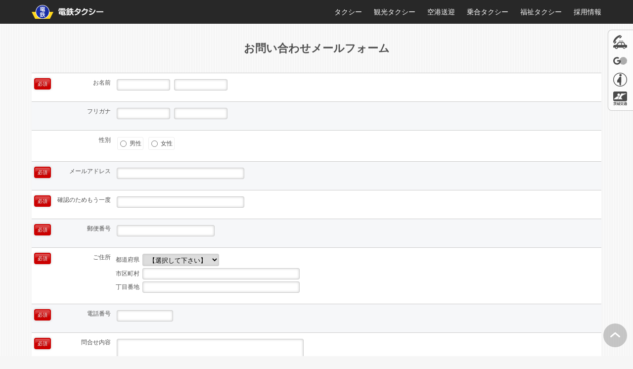

--- FILE ---
content_type: text/html; charset=UTF-8
request_url: https://dentetsu-taxi.ibako.co.jp/reach/
body_size: 14382
content:
<!DOCTYPE html>
<html lang="ja">
<head>
<meta charset="utf-8">
<meta http-equiv="X-UA-Compatible" content="IE=edge,chrome=1">
<meta name="viewport" content="width=device-width, initial-scale=1">

<title>お問い合わせ - 電鉄タクシー</title>

<meta name="description" content="お問い合わせのページ">
<meta name="keywords" content="タクシー">
<meta property="og:title" content="お問い合わせ - 電鉄タクシー">
<meta property="og:type" content="article">
<meta property="og:url" content="https://dentetsu-taxi.ibako.co.jp/reach/">
<meta property="og:image" content="https://dentetsu-taxi.ibako.co.jp/Images/twitter_card.png">
<meta property="og:site_name" content="電鉄タクシー">
<meta property="og:description" content="お問い合わせのページ">
<meta name="twitter:card" content="summary_large_image">

<link rel="apple-touch-icon" sizes="180x180" href="/apple-touch-icon.png">
<link rel="icon" type="image/png" sizes="32x32" href="/favicon-32x32.png">
<link rel="icon" type="image/png" sizes="16x16" href="/favicon-16x16.png">
<link rel="manifest" href="/site.webmanifest">
<link rel="mask-icon" href="/safari-pinned-tab.svg" color="#5bbad5">
<meta name="msapplication-TileColor" content="#da532c">
<meta name="theme-color" content="#ffffff">

<link rel="stylesheet" media="screen,tv,print" href="/common/common2.css?2025" type="text/css">
<link rel="stylesheet" media="screen,tv,print" href="/common/900.css" type="text/css">
<link rel="stylesheet" media="screen and (min-width: 756px) and (max-width: 979px)" href="/common/768.css" type="text/css">
<link rel="stylesheet" media="screen and (max-width: 755px)" href="/common/320.css" type="text/css">
<link rel="stylesheet" media="screen and (max-width: 755px)" href="/common/hamburger_menu.css" type="text/css">

<script src="https://ajax.googleapis.com/ajax/libs/jquery/3.3.1/jquery.min.js"></script>
<script src="/common/jquery.smoothScroll.js"></script>
<script src="/common/jquery.easing.1.3.js"></script>
<script src="/common/gallery.js"></script>
<script src="/common/hatenaxfade.js"></script>
<script src="/common/hamburger_menu.js"></script>
<script src="/common/ofi.min.js"></script>
<script>$(function () { objectFitImages() });</script>

<!-- Google tag (gtag.js) -->
<script async src="https://www.googletagmanager.com/gtag/js?id=G-9SHHD1RWVS"></script>
<script>
  window.dataLayer = window.dataLayer || [];
  function gtag(){dataLayer.push(arguments);}
  gtag('js', new Date());

  gtag('config', 'G-9SHHD1RWVS');
</script>

<link rel="stylesheet" href="mfp.statics/mailformpro.css" type="text/css">
</head>
<body class="contact">
<header>
<div class="header-navigation">
<div class="logomark"><a href="/"><img src="/Images/header_inline_logomark.svg" alt="電鉄タクシー"></a></div>
<div id="nav_toggle">
<div>
<span></span>
<span></span>
<span></span>
</div>
<!-- nav_toggle --></div>
<nav class="navigation">
<ul>
<li><a href="/">Home</a></li>
<li><a href="/taxi/">タクシー</a></li>
<li><a href="/tourism/">観光タクシー</a></li>
<li><a href="/airport/">空港送迎</a></li>
<li><a href="/shared/">乗合タクシー</a></li>
<li><a href="/welfare/">福祉タクシー</a></li>
<li><a href="https://www.ibako-recruit.jp/" target="_blank">採用情報</a></li>
<li><a href="https://www.ibako.co.jp/company/">茨城交通</a></li>
</ul>
<!-- header-navigation --></nav>
<!-- header-navigation --></div>
</header>
<main id="start">
<article>

<section>
<div class="passage">
<h1>お問い合わせ</h1>
<h2 class="directly_under">お問い合わせメールフォーム</h2>

<div class="mailform">
<!--mailform-->
<form id="mailformpro" action="mailformpro/mailformpro.cgi" method="POST">
<dl class="mailform">
<input type="hidden" name="お名前" data-unjoin="姓+ +名+（+セイ+ +メイ+）" value="">
<dt class="mfp"><span class="must">必須</span>お名前</dt>
<dd class="mfp">
<input type="text" name="姓" data-kana="セイ" size="15" required="required"> <input type="text" name="名" data-kana="メイ" size="15" required="required">
</dd>
<dt class="mfp">フリガナ</dt>
<dd class="mfp"><input type="text" name="セイ" size="15" data-charcheck="kana"> <input type="text" name="メイ" size="15" data-charcheck="kana"></dd>

<dt class="mfp">性別</dt>
<dd class="mfp">
<label><input type="radio" name="性別" value="男性"> 男性</label>
<label><input type="radio" name="性別" value="女性"> 女性</label>
</dd>
<input type="hidden" name="mfp_separator_01" value="\n【メールアドレス】\n">
<dt class="mfp"><span class="must">必須</span>メールアドレス</dt>
<dd class="mfp"><input type="email" data-type="email" name="email" size="40" required="required"></dd>

<dt class="mfp"><span class="must">必須</span>確認のためもう一度</dt>
<dd class="mfp"><input type="email" data-type="email" name="confirm_email" data-post-disable="1" size="40" required="required"></dd>
<input type="hidden" name="mfp_separator_02" value="\n【備考欄】\n">

<dt class="mfp"><span class="must">必須</span>郵便番号</dt>
<dd class="mfp">
<input type="hidden" name="ご住所" data-unjoin="〒+郵便番号+\n+都道府県+市区町村+丁目番地" value="">
<input type="text" name="郵便番号" size="30" required="required" data-address="都道府県,市区町村,市区町村" autocomplete="off">
</dd>
<dt class="mfp"><span class="must">必須</span>ご住所</dt>
<dd class="mfp">
<ol>
<li>
<span>都道府県</span>
<select name="都道府県" required="required">
<option value="" selected="selected">【選択して下さい】</option>
<optgroup label="北海道・東北地方">
<option value="北海道">北海道</option>
<option value="青森県">青森県</option>
<option value="岩手県">岩手県</option>
<option value="秋田県">秋田県</option>
<option value="宮城県">宮城県</option>
<option value="山形県">山形県</option>
<option value="福島県">福島県</option>
</optgroup>
<optgroup label="関東地方">
<option value="栃木県">栃木県</option>
<option value="群馬県">群馬県</option>
<option value="茨城県">茨城県</option>
<option value="埼玉県">埼玉県</option>
<option value="東京都">東京都</option>
<option value="千葉県">千葉県</option>
<option value="神奈川県">神奈川県</option>
</optgroup>
<optgroup label="中部地方">
<option value="山梨県">山梨県</option>
<option value="長野県">長野県</option>
<option value="新潟県">新潟県</option>
<option value="富山県">富山県</option>
<option value="石川県">石川県</option>
<option value="福井県">福井県</option>
<option value="静岡県">静岡県</option>
<option value="岐阜県">岐阜県</option>
<option value="愛知県">愛知県</option>
</optgroup>
<optgroup label="近畿地方">
<option value="三重県">三重県</option>
<option value="滋賀県">滋賀県</option>
<option value="京都府">京都府</option>
<option value="大阪府">大阪府</option>
<option value="兵庫県">兵庫県</option>
<option value="奈良県">奈良県</option>
<option value="和歌山県">和歌山県</option>
</optgroup>
<optgroup label="四国地方">
<option value="徳島県">徳島県</option>
<option value="香川県">香川県</option>
<option value="愛媛県">愛媛県</option>
<option value="高知県">高知県</option>
</optgroup>
<optgroup label="中国地方">
<option value="鳥取県">鳥取県</option>
<option value="島根県">島根県</option>
<option value="岡山県">岡山県</option>
<option value="広島県">広島県</option>
<option value="山口県">山口県</option>
</optgroup>
<optgroup label="九州・沖縄地方">
<option value="福岡県">福岡県</option>
<option value="佐賀県">佐賀県</option>
<option value="長崎県">長崎県</option>
<option value="大分県">大分県</option>
<option value="熊本県">熊本県</option>
<option value="宮崎県">宮崎県</option>
<option value="鹿児島県">鹿児島県</option>
<option value="沖縄県">沖縄県</option>
</optgroup>
</select>
</li>
<li><span>市区町村</span> <input type="text" name="市区町村" required="required" size="50"></li>
<li><span>丁目番地</span> <input type="text" name="丁目番地" required="required" size="50"></li>
</ol>
</dd>
<dt class="mfp"><span class="must">必須</span>電話番号</dt>
<dd class="mfp"><input type="tel" data-type="tel" name="電話番号" size="16" data-min="9" required="required"></dd>

<dt class="mfp"><span class="must">必須</span>問合せ内容</dt>
<dd class="mfp"><textarea name="問合せ内容" rows="10" cols="60" required="required"></textarea></dd>

<dt class="mfp"><span class="must">必須</span>回答方法</dt>
<dd class="mfp">
<label><input type="radio" name="回答方法" value="男性" required="required"> 不要</label>
<label><input type="radio" name="回答方法" value="電話" required="required"> 電話</label>
<label><input type="radio" name="回答方法" value="メール" required="required"> メール</label>
<label><input type="radio" name="回答方法" value="FAX" required="required"> FAX</label>
</dd>

<dt>ご案内</dt>
<dd><p>※回答が必要な場合は、【お名前、ご住所を明記のうえ】電話・FAX・E-Mailの何れかをご記入下さい。<br>
※平日（土・日・休日以外）の9:00～17:00の対応とさせていただきます。それ以外の日時の受付については、翌日以降の平日に回答いたしますのでご了承ください。また、年末年始、お盆の期間中は回答までにお時間がかかることがありますのでご了承ください。<br>
※内容によっては回答までにお時間がかかったり、回答しかねる場合もございますのであらかじめご了承下さい。<br>
※お急ぎの方は、各営業所にお電話でお問い合わせください。</p>
<p>個人情報の利用目的：お問い合わせの際にご提出いただいた個人情報は、お客様との連絡のために利用させていただきます。<br>
お問い合わせをいただく前に、弊社【<a target="_blank" href="http://www.ibako.co.jp/privacypolicy/">個人情報の取扱い</a>】をお読みいただき、記載されている内容に関してご同意いただける場合のみ、お問い合わせ内容を送信して下さい。</p></dd>

<dt class="mfp"><span class="must">必須</span>送信確認</dt>
<dd class="mfp"><label><input type="checkbox" required="required" data-exc="1" name="送信確認" value="送信チェック済み"> 上記送信内容を確認したらチェックを入れてください</label></dd>
</dl>
<div class="mfp_buttons">
<button type="reset">リセット</button>&nbsp;&nbsp;<button type="submit">送信する</button>
</div>
</form>
<script type="text/javascript" id="mfpjs" src="mailformpro/mailformpro.cgi" charset="UTF-8"></script>
<!--mailform-->
<!-- mailform--></div>

<!-- passage --></div>
</section>

</article>
</main>
<footer>
<nav class="floatmenu">
<ul>
<li class="phonecall"><a href="tel:0120-28-2185" title="タクシー配車"><img src="/Images/call_taxi.svg" alt="☎︎ TAXI"></a></li>
<li class="go_app"><a target="_blank" href="https://un2f.adj.st/?adj_t=105666vu&adj_deep_link=mot-go://" title="GOアプリ"><img src="/Images/GO_app.svg" alt="GO"></a></li>
<li class="happymum"><a href="/happy_mum_taxi/" title="はっぴーママタクシー"><img src="/Images/happy_mum_taxi.svg" alt="はっぴーママタクシー"></a></li>
<!-- li class="gpscard"><a href="/gps_card/" title="GPSカード"><img src="/Images/gps_card.svg" alt="GPSカード"></a></li-->
<li class="contact"><a href="/reach/" title="お問い合わせ"><img src="/Images/mail.svg" alt="お問い合わせ"></a></li>
<li class="ibako"><a href="http://www.ibako.co.jp" title="茨城交通"><img src="/Images/about_us.svg" alt="茨城交通"></a></li>
</ul>
<!-- floatmenu --></nav>
<nav class="appendix">
<ul>
<li class="phonecall"><a href="tel:0120-28-2185" title="タクシー配車"><img src="/Images/call_taxi.svg" alt="☎︎ TAXI"></a></li>
<li class="go_app"><a target="_blank" href="https://un2f.adj.st/?adj_t=105666vu&adj_deep_link=mot-go://" title="GOアプリ"><img src="/Images/GO_app.svg" alt="GO"></a></li>
<li class="happymum"><a href="/happy_mum_taxi/" title="はっぴーママタクシー"><img src="/Images/happy_mum_taxi.svg" alt="はっぴーママタクシー"></a></li>
<!-- li class="gpscard"><a href="/gps_card/" title="GPSカード"><img src="/Images/gps_card.svg" alt="GPSカード"></a></li-->
<li class="contact"><a href="/reach/" title="お問い合わせ"><img src="/Images/mail.svg" alt="お問い合わせ"></a></li>
<li class="ibako"><a href="http://www.ibako.co.jp" title="茨城交通"><img src="/Images/about_us.svg" alt="茨城交通"></a></li>
</ul>
<!-- appendix --></nav>
<nav class="bottom_navigation">
<ul>
<li><a href="/">Home</a></li>
<li><a href="/taxi/">タクシー</a></li>
<li><a href="/tourism/">観光タクシー</a></li>
<li><a href="/airport/">空港送迎</a></li>
<li><a href="/shared/">乗合タクシー</a></li>
<li><a href="/welfare/">福祉タクシー</a></li>
<li><a href="https://www.ibako-recruit.jp/" target="_blank">採用情報</a></li>
<li><a href="https://www.ibako.co.jp/company/">茨城交通</a></li>
</ul>
<!-- bottom-navigation --></nav>
<div class="endrole">
<div class="endrole_block">
<address><p class="center">タクシーの呼び出しと予約は<br class="b240"> <a href="tel:0120-28-2185">tel. 0120-28-2185</a> <br class="b240">までおかけください</p>
<p class="center"><dfn>茨城交通株式会社 日立オフィス</dfn></p>
<p class="center"><em>〒316-0013</em> 茨城県日立市千石町2-14-10<br><a href="tel:0294-32-7380">tel. 0294-32-7380</a><br><em>（祝日を除く月曜日〜金曜日 8:30〜18:10）</em></p>
<p class="center inform"><a href="http://www.ibako.co.jp/company/"><img class="icono" src="/Images/ibako_logomark_white.svg" width="540" height="240">茨城交通株式会社</a><a href="http://www.ibako.co.jp/about_site.html"><em>➤</em>&nbsp;サイトご利用について</a></p></address>
<!-- endrole_block --></div>
<!-- endrole --></div>
<div class="page-up"><a href="#start"><img src="/Images/page-up.svg"></a></div>
</footer>
</body>
</html>

--- FILE ---
content_type: text/css; charset=utf-8
request_url: https://dentetsu-taxi.ibako.co.jp/common/common2.css?2025
body_size: 11086
content:
@charset "UTF-8";

html,
body,
ul ,
ol ,
li ,
dl ,
dt ,
dd ,
p ,
img ,
h1 ,
h2 ,
h3 ,
h4 ,
h5 ,
h6 ,
hr ,
address ,
em ,
strong ,
abbr ,
dfn ,
object ,
form,
table,
tr,
td,
th,
iframe
{
	margin: 0;
	padding: 0;
	font-style: normal;
	font-weight: normal;
	font-size: 100%;
	list-style-type: none;
	background-color: transparent;
	border-style: none;
}

html,
body
{
}

/* body */
body
{
	min-height: 100vh;
	display: flex;
	flex-direction: column;
}

main
{
	flex-grow: 1;
	flex-shrink: 0;
	flex-basis: auto;
	}

body
{
	margin: 0;
	padding: 0;
	color: rgb(80,80,80);
	font-size: 100%;
	font-family: system-ui, -apple-system, BlinkMacSystemFont, ".SFNSText-Regular", "Hiragino Kaku Gothic ProN", "Hiragino Sans", "BIZ UDPGothic", Meiryo, "ms pgothic", sans-serif;
	font-feature-settings: "halt";
	-webkit-text-size-adjust: 100%;
	line-height: 1.5;
/*	background-color: rgb(243,245,255);*/
	background-color: rgb(246,246,246);
	background-image: url(/Images/background_stripe.svg?2019);
}

/* 段落（パラグラフ） */
p
{
	text-align: justify;
	text-justify: inter-ideograph;
	font-feature-settings: "pkna";
	margin-bottom: 0.8em;
}

p.notice
{
	margin-bottom: 0.5em;
}

/* 改行 */
br.b240,
br.b480,
br.b768
{
	display: none;
}

/* 約物 */
hr
{
	clear: both;
	border-bottom: 1px solid rgb(200,200,200);
	margin: 0 0 2.5em 0;
}

/* 回り込みクリア */
hr.line
{
	display: block;
	margin: -1px 0 0 0;
	height: 1px;
	overflow: hidden;
	visibility: hidden;
	clear: both;
}

hr.line2
{
	display: block;
	margin: -1px 0 1em 0;
	height: 1px;
	overflow: hidden;
	visibility: hidden;
	clear: both;
}

.clearfix:after
{
  content: "";
  clear: both;
  display: block;
}

a img
{
	border-style: none;
}

/* 強調関係 */
em,
.notice,
.notice__date
{
	font-size: 85%;
}

dfn
{
	font-weight: bold;
}

strong
{
	color: rgb(173,24,40);
	font-weight: bold;
}

.silent /* 中黒 320.cssのみ表示*/
{
	display: none;
}

.read
{
	font-size: 140%;
	font-weight: bold;
	color: rgb(80,80,80);
}

/* 回り込み */
.fll
{
	float: left;
	margin-right: 1.5em;
	margin-bottom: 1em;
}

.flr
{
	float: right;
	margin-left: 1.5em;
	margin-bottom: 1em;
}

.fll img,
.flr img
{
	vertical-align: top;
}

/* テキスト段落揃え */
.center
{
	text-align: center;
}

.right
{
	text-align: right;
}

.left
{
	text-align: left;
}

/* ボーダー指定 */
.border
{
	border: 1px solid rgb(200,200,200);
}

/* テーブル類幅規制 */
.tw6
{
	width: 6em;
}

/* マージントップゼロ */
.topzero
{
	margin-top: 0;
}
/* ブロック化 */
/* 隙間なしイメージたて並び */
div.photo_part img,
.block
{
	display: block;
}

/* コラム */
div.column
{
	width: 50%;
	margin: 0 auto 2em auto;
	padding: 1em 1em 0.4em 1em ;
	background-color: rgb(255,246,218);
	border-radius: 8px;
}

dl + div.column
{
	margin-top: -1.5em;
}

/* 著作者表示 */
address
{
	text-align: right;
}

img.cover
{
	width: 100%;
}

/* アンカーの疑似クラス（共通） */

a:link,
a:visited {
/*	color: rgb(50,88,182);*/
	color: rgb(46,96,184);
	text-decoration: none;
}

a:hover {
	color: rgb(193,39,45);
	text-decoration: underline;
}

a:active {
	color: rgb(255,0,0);
	text-decoration: none;
}

main a[href^="tel:"]
{
	color: rgb(80,80,80);
}

/* テーブル 共通 */
/* テーブル */
table
{
	width: 100%;
	margin-bottom: 1em;
	border-collapse: collapse;
}

table tr td,
table tr th
{
	vertical-align: middle;
/*	border: 1px solid rgb(255,255,255);*/
}

table tr th
{
	padding: 0.5em;
/*	color: rgb(66,66,66);*/
	font-weight: bold;
	text-align: center;
/*	background-color: rgb(58,90,135);*/
}

table tr td
{
	text-align: left;
	padding: 0.5em;
}

/* 仕様表 */
table.specification
{
	width: 100%;
	max-width: 100%;
}

table.specification tr td
{
	border: 1px solid rgb(120,120,120);
	background-color: rgb(255,255,255);
}

table.specification tr th
{
	border: 1px solid rgb(120,120,120);
	background-color: rgb(255,255,255);
}

table.specification tr th:first-child,
table.specification tr td:first-child
{
/*	border-left: none;*/
}

table.specification tr th:last-child,
table.specification tr td:last-child
{
/*	border-right: none;*/
}

table.specification tr:nth-child(odd) td,
table.specification tr:nth-child(odd) th
{
	background-color: rgba(255,255,255,0.8);
}

table.specification tr:nth-child(even) td,
table.specification tr:nth-child(even) th
{
	background-color: rgba(2255,255,255,0.5);
}

table tr td.ride,
table tr th.ride
{
	text-align: left;
}

/* 一行太字 */
table tr.maincolumn td
{
	font-weight : bold ;
}

/* 時刻表タイプ */
table.timetable
{
	font-size : 14px ;
}

table.timetable tr td
{
	text-align: center;
}

table.timetable tr td:first-child
{
	text-align: left;
}

/* 料金表タイプ */
table tbody.price tr td,
table tr td.price,
table tr th.price,
table tr.total th
{
	text-align: right;
}

table tr td.wid3,
table tr th.wid3
{
	width: 3em;
}

table tr td.wid4,
table tr th.wid4
{
	width: 4em;
}

table tr td.wid5,
table tr th.wid5
{
	width: 5em;
}

table tr td.wid6,
table tr th.wid6
{
	width: 6em;
}

table tr td.wid7,
table tr th.wid7
{
	width: 7em;
}

table tr td.wid8,
table tr th.wid8
{
	width: 8em;
}

/* 会社案内 */
table.overview tr td,
table.overview tr th
{
	vertical-align: top;
}

table.overview tr td:nth-child(1)
{
	padding-left: 0;
}

table.overview tr td:nth-child(2)
{
	padding-right: 0;
}


table tr:nth-child(odd)
{
/*	background-color: rgb(245,245,245);*/
}

table tr:nth-child(even)
{
/*	background-color: rgb(250,250,250);*/
}

table tr:hover
{
/*	background-color: rgb(230,245,210) !important;*/
}

table tr:hover th
{
/*	background-color: rgb(58,90,135);*/
}

/* option */
option
{
	color: rgb(80,80,80);
}

optgroup
{
	color: rgb(60,60,60);
}

/* テーブル メールフォーム用は、mailform.cssを参照 */

/* 本文中アンカー */
div.passage a:link,
div.passage a:visited
{
	text-decoration: none;
}

div.passage a:hover
{
	text-decoration: underline;
}

div.passage a:active
{
	text-decoration: none;
}

/* アンカー MAP付 */
a.map:after
{
	content: "MAP";
	font-size: 60%;
	padding: 2px 2px 0 2px;
	margin-left: 5px;
	color: rgb(0,104,55);
	border: 1px solid rgb(0,104,55);
	border-radius: 2px;
	vertical-align: 1px;
}

a.map:hover:after
{
	color: rgb(193,39,45);
	text-decoration: none !important;
	border: 1px solid rgb(193,39,45);
}

/* Google Map 関係 */
div.googlemap
{
	margin-bottom: 1em;
}

div.googlemap iframe
{
	display: block;
	width: 100%;
}

div.gogoogle
{
	text-align: center;
	padding: 0;
	margin-top: 6px;
	margin-bottom: 8px;
}

a.mapbutton,
a.mapbutton_next,
a.mapbutton_prev
{
	display: inline-block;
	height: 16px;
	width: auto;
	padding: 4px 2em 4px 2em;
	margin: 0.5em auto 0 auto;
	font-size: 16px;
	text-align: center;
	line-height: 16px;
	text-decoration: none;
	font-weight: bold;
	color: rgb(255,255,255);
	background-color: rgb(160,160,160);
	border-radius: 16px;
	border: 1px solid rgb(160,160,160);
	overflow: hidden;
}

a.mapbutton_next,
a.mapbutton_prev
{
	width: 16px;
	padding: 8px 8px 8px 8px;
}

a.mapbutton:hover,
a.mapbutton_next:hover,
a.mapbutton_prev:hover
{
	background-color: rgb(155,8,10);
	border: 1px solid rgb(155,8,10);
}

/* リスト マーク有り */
ul.marks,
ol.marks
{
	margin-bottom: 0.8em;
}

ul.marks li,
ol.marks li
{
	margin-left: 1.2em;
	margin-bottom: 0.3em;
	list-style-position: outside;
	marker-offset: 1em;
}

ul.marks li
{
	list-style-type: disc;
}

ul.marks li ul li
{
	list-style-type: circle;
}

ol.marks li
{
	list-style-type: decimal;
}

ol.alph li
{
	list-style-type: upper-latin;
}

ol.alph li ol.alph li
{
	list-style-type: lower-latin;
}

/* 定義リスト */
div.section dl
{
	margin-top: 1em;
	margin-bottom: 1em;
}

div.section dl.mailform
{
	margin-top: 0;
	margin-bottom: 1em;
}

div.section dl.column_list
{
	padding: 1em 10px 1px 10px;
	background-color: rgb(240,240,240);
	border-radius: 4px;
	margin-bottom: 1em;
}

div.section dl dt
{
	font-weight: bold;
	margin-bottom: 0.5em;
}

div.section dl.column_list dt
{
	padding-bottom: 0.4em;
	border-bottom: 2px dotted rgb(50,100,160);
}

div.section dl.column_list dt.flr,
div.section dl.column_list dt.fll
{
	border-style: none;
	width: 120px;
	padding-bottom: 0;
	margin-bottom: 0.2em;
}

div.section dl dd
{
	margin-bottom: 1em;
}

div.section dl.column_list dd p
{
	margin-bottom: 0.5em;
}

div.section dl.column_list dd p.top_border
{
	padding-top: 0.4em;
	border-top: 2px dotted rgb(50,100,160);
}

div.section dl.column_list dd p.bottom_border
{
	padding-bottom: 0.4em;
	border-bottom: 2px dotted rgb(50,100,160);
}

div.section dl.column_list dd p.bottom_border:after
{
	content: "";
	clear: both;
	display: block;
}


/* テーブルスイッチ（切替） */
.table-switch
{
	background-image: url(/Images/line_120.png);
	background-position: bottom center;
	background-repeat: repeat-x;
}

.table-switch img
{
	vertical-align: bottom;
}

/* リンクボタン */
a.linkbutton
{
	font-weight: bold;
	color: rgb(255,255,255);
	background-color: rgb(50,88,182);
	padding: 0.2em 1em 0.2em 1em;
	border-radius: 4px;
}

/* お問合せブロック */
.entry_block
{
}

.entry_block p
{
	margin :0 ;
	padding : 0;
}

.entry_block p a
{
	display : block ;
	margin :0 ;
	padding : 1em ;
	font-size : 160% ;
	font-weight : bold ;
	text-align : center ;
	background-color : rgb(240,240,240) ;
	border : 4px solid rgb(200,200,200) ;
	border-radius: 10px;
	transition: 0.7s;
}

.entry_block p a:hover
{
	background-color : rgb(220,220,220) ;
	border : 4px solid rgb(160,160,160) ;
	border-radius: 10px;
	transition: 0.7s;
}


/* 詳細ボタン */
a.link-detail-button
{
	display: block;
/*	display: inline-block;*/
	width: 120px;
	height: 0;
	padding-top: 48px;
	background-color: transparent;
	background-image: url(/Images/link-detail-button.svg);
	background-size: 100% auto;
	background-position: top left;
	background-repeat: no-repeat;
	border-radius: 24px;
	overflow: hidden;
}

a.link-detail-button:hover
{
	background-position: bottom left;
}

.ImgThumbs li img
{
	cursor: pointer;
}

/* 文中のインラインイメージ（アイコンぽいの） */
img.icono
{
	height: 1em;
	width: auto !important;
}

/* 3分割 */
.amigo_3
{
	display: flex;
	justify-content: space-between;
}

.amigo_3 span
{
	display: block;
	flex-basis: 28%;
	text-align: center;
	background-image: url(/Images/3600_amigo_3.svg);
	background-repeat: no-repeat;
}

.amigo_3 span.amigo_center
{
	flex-basis: 44%;
	background-position: center center;
}

.amigo_3 span.amigo_left
{
	background-position: center left;
}

.amigo_3 span.amigo_right
{
	background-position: center right;
}

.amigo_3 span.amigo_center b
{
	display: inline-block;
	padding: 0.5em;
	color: rgb(64,96,184);
	background-color: rgb(255,255,255);
	border: 2px solid rgb(64,96,184);
	border-radius: 4px;
}

div.app
{
	display: table;
	width: 100%;
	margin-bottom: 0.6em;
}

div.app a
{
	display: table-cell;
	font-weight: bold;
	text-decoration: none;
	vertical-align: middle;
}

div.app a:first-child
{
	width: 128px;
	padding-right: 1em;
}

div.app a img
{
	display: block;
	width: 128px;
}


--- FILE ---
content_type: text/css; charset=utf-8
request_url: https://dentetsu-taxi.ibako.co.jp/common/900.css
body_size: 18087
content:
@charset "UTF-8";

/* Not Firefox (others) */
/* 1000px 以上（978px） */

.fixed
{
	position: fixed;
	z-index: 1;
}

/* ヘッダーナビゲーション */
#nav_toggle{
	display: none;
}

header
{
	height: 48px;
	width: 100%;
	padding-top: 0;
	background-color: rgb(40,40,40);
	position: fixed;
	top: 0;
	z-index: 201;
}

.header-navigation
{
	display: flex;
	justify-content: space-between;
	align-items: center;
	padding: 0 5%;
}

.logomark
{
	display: block;
	width: calc(148px + 20px);
}

.logomark a
{
	display: block;
	height: 28px;
	padding: 10px 0;
	background-image: url(/Images/point_circle_10.svg);
	background-repeat: no-repeat;
	background-position: 0 0;
	transition: 0.7s;
}

.logomark a img
{
	display: block;
	height: 28px;
}

.logomark a:hover
{
	background-position: 0 -48px;
	transition: 0.7s;
}

.navigation ul
{
	display: flex;
	justify-content: center;
	width: auto;
	height: 48px;
	padding: 0;
	margin-left: 0;
	text-align: left;
	background-color: transparent;
	overflow: hidden;
}

.navigation ul li
{
	height: 48px;
	padding: 0;
	margin: 0 12px;
	text-align: center;
}

.navigation ul li:first-child,
.navigation ul li:last-child
{
	display: none;
}

.navigation ul li:nth-of-type(7)
{
	margin-right: 0;
}

.navigation ul li a
{
	display: flex;
	align-items: center;
	height: 28px;
	padding: 10px 0 10px 0;
	font-size: 14px;
	align-items: center;
	color: rgb(255,255,255);
	text-decoration: none;
	text-align: center;
	background-image: url(/Images/header_navigation_base.svg);
	background-repeat: repeat-x;
	background-position: top center;
	background-color: transparent;
	overflow: hidden;
	transition: 1.0s;
}

.navigation ul li a img
{
	display: block;
}

.navigation ul li a:visited
{
	text-decoration: none;
}

body.home .navigation ul li:nth-of-type(1) a,
body.taxi .navigation ul li:nth-of-type(2) a,
body.tourism .navigation ul li:nth-of-type(3) a,
body.airport .navigation ul li:nth-of-type(4) a,
body.shared .navigation ul li:nth-of-type(5) a,
body.welfare .navigation ul li:nth-of-type(6) a,
body.recruit .navigation ul li:nth-of-type(7) a,
body.company .navigation ul li:nth-of-type(8) a
{
	background-color: rgba(200,200,200,1.0);
}

.navigation ul li a:hover,
body.home .navigation ul li:nth-of-type(1) a:hover,
body.taxi .navigation ul li:nth-of-type(2) a:hover,
body.tourism .navigation ul li:nth-of-type(3) a:hover,
body.airport .navigation ul li:nth-of-type(4) a:hover,
body.shared .navigation ul li:nth-of-type(5) a:hover,
body.welfare .navigation ul li:nth-of-type(6) a:hover,
body.recruit .navigation ul li:nth-of-type(7) a:hover,
body.company .navigation ul li:nth-of-type(8) a:hover
{
	text-decoration: none;
	color: rgb(160,160,160);
	background-color: rgba(160,160,160,1.0);
	transition: 1.0s;
}

.navigation ul li a:active
{
	color: rgb(60,60,60);
	background-color: rgb(189,221,212);
	text-decoration: none;
}

.relation
{
	width: 45px;
	height: 48px;
	padding: 0 0 0 calc(100px - 45px);
}

.relation a
{
	display: block;
	width: 28px;
	height: 28px;
	padding: 10px 0 10px calc(45px - 28px);
	background-image: url(/Images/point_circle_45_10.svg);
	background-repeat: no-repeat;
	background-position: 0 -48px;
	transition: 0.7s;
}

.relation a img
{
	display: block;
	height: 28px;
}

.relation a:hover
{
	background-position: 0 0;
	transition: 0.7s;
}

/* 本文 */
article
{
	margin-top: 48px;
}

/* 全画面カバーイメージ */
.cover_screen
{
	width: 100%;
	height: 80vh;
	position: relative;
	margin-bottom: 0.8em;
	overflow: hidden;
}


.cover_screen img,
.cover_screen video
{
	display: block;
}

.cover_screen img.cover_base,
.cover_screen video.cover_base
{
	width: 100%;
	height: 100%;
	object-fit: cover;
	object-position: 50% 50%;
	font-family: 'object-fit: cover; object-position: 50% 50%;';
}

.cover_title,
.cover_title_left,
.cover_title_center
{
	max-width: 100%;
	height: calc(75% - 24px);
	position: absolute;
	top: 24px;
	font-family: 'Yu Mincho', YuMincho, 'Hiragino Mincho ProN', 'Hiragino Mincho Pro', 'HGP明朝B', serif;
	-webkit-font-feature-settings: 'pkna';
	font-feature-settings: 'pkna';
	font-size: 48px;
	line-height: 1.9;
	letter-spacing: 0.03em;
/*	-webkit-writing-mode: vertical-rl;
	-ms-writing-mode: tb-rl;
	writing-mode: vertical-rl;*/
	color: rgb(255,255,255);
	z-index: 101;
}

.cover_title
{
	right: 4%;
}

.cover_title_left
{
	left: 4%;
}

.cover_title_center
{
	left: 0;
	right: 0;
	bottom: 0;
	margin: auto auto;
}

div.cover_title_center img
{
	max-width: 100%;
	max-height: 32%;
	margin: auto auto;
}

/* HatenaXfade */
.fadeins
{
}

.fadeins ul li
{
	position: absolute;
	top: 0;
	left: 0;
	width: 100%;
	height: 80vh;
	display: none;
}

/* 記事レイアウト */
.parallel_left,
.parallel_right,
.parallel
{
	display: flex;
	justify-content: center;
	align-items: flex-start;
/*	align-items: center;*/
	margin-bottom: 4em;
}

.parallel_right
{
	flex-direction: row-reverse;
}

body.access dl.parallel_left,
body.access dl.parallel_right
{
	align-items: flex-start;
}

.parallel .parallel_item
{
	padding-top: 48px;
}

dl.parallel_left dt,
dl.parallel_right dt,
.parallel .parallel_item:nth-of-type(odd)
{
	width: 48%;
	padding-right: 2%;
}

dl.parallel_right dt
{
	padding-right: 0;
	padding-left: 2%;
}

dl.mini
{
	align-items: flex-start;
}

dl.parallel_left.mini dt,
dl.parallel_right.mini dt
{
	width: 24%;
	max-width: 320px;
	min-width: 210px;
}

dl.parallel_left dt img,
dl.parallel_right dt img,
.parallel_item img
{
	display: block;
	max-width: 100%;
}

.parallel_item p.inline img
{
	display: inline-block;
	max-width: 100%;
}

dl.parallel_left dt img
{
	margin: 0 auto 0 auto;
}

dl.parallel_left dd,
dl.parallel_right dd,
.parallel .parallel_item:nth-of-type(even)
{
	width: 48%;
	padding-left: 2%;
}

dl.parallel_right dd
{
	padding-left: 0;
	padding-right: 2%;
}

dl.parallel_left dd p,
dl.parallel_right dd p,
.parallel_item p
{
	line-height: 1.6;
}

.slim
{
	margin-bottom: 2em;
}

.news_entry
{
	width: 80%;
	padding-bottom: 1em;
	margin: 0 auto 0 auto;
	border-bottom: 1px solid rgb(80,80,80);
}

/* ページダウン */
p.pagedown a
{
	display: block;
	width: 40px;
	height: 40px;
	margin-top: 10%;
	margin-left: auto;
	margin-right: auto;
	border-radius: 20px;
}

p.pagedown a
{
	background-color: rgba(155,8,10,0.3);
	transition: 1.0s;
}

p.pagedown a:hover
{
	background-color: rgba(155,8,10,1);
	transition: 1.0s;
}

p.pagedown
{
	margin-bottom: 0;
}

/* 見出し */
h1,
h2,
h3,
h4
{
	color: rgb(80,80,80);
	line-height: 1.5;
	text-align: center;
	font-weight: bold;
	margin: 1.5em 0 1em 0;
	padding: 0 0 0 0;
}

/* 見出し h1 */
h1
{
	font-size: 180%;
	display: none;
}

/* 見出し h2 */
h2
{
	font-size: 140%;
}

h2.directly_under
{
	margin-top: 3.6em;
}

h2 img
{
	display: inline-block;
	vertical-align: middle;
}

/* 見出し h3 */
h3
{
	padding-bottom: 0.2em;
	margin: 0 0 1.2em 0;
	font-size: 120%;
	text-align: left;
	border-bottom: 1px solid rgb(80,80,80);
}

* + h3
{
	margin-top: 1.5em;
}

/* 見出し h4 */
h4
{
	font-size: 110%;
	text-align: left;
}

/* セクション passage */
div.passage
{
	width: auto;
	height: auto;
	min-height: 100%;
	padding: 0;
	margin: 0 5%;
}

.passage img
{
	max-width: 100%;
	height: auto;
}

/* カタログセクション */
ul.ImgThumbs
{
	display: flex;
	justify-content: flex-start;
	flex-wrap: wrap;
	width: 100%;
	margin-bottom: 0.5em;
}

ul.ImgThumbs li
{
	width: 24%;
	height: 100px;
	padding: 0;
	margin-bottom: 6px;
	margin-right: calc(4% / 3);
	overflow: hidden;
}

ul.ImgThumbs li:nth-of-type(4n)
{
	margin-right: 0;
}

ul.ImgThumbs li:last-child
{
}

ul.ImgThumbs li img
{
	width: 100%;
	height: 100%;
	object-fit: cover;
	object-position: 50% 50%;
	font-family: 'object-fit: cover; object-position: 50% 50%;';
	opacity: 1.0;
	transition: 0.7s;
}

ul.ImgThumbs li img:hover
{
	width: 120%;
	height: 120%;
	opacity: 0.6;
	transition: 0.7s;
}

/* ページ内インデックス */
div.page_index
{
	margin-bottom: 1em;
}

div.page_index ul
{
	text-align: center;
	letter-spacing: -0.4em;/* 隙間対策 */
}

div.page_index ul li
{
	display: inline-block;
	width: 80px;
	margin: 5px 5px;
	font-size: 14px;
	letter-spacing: normal;/* 隙間対策 */
}

div.page_index ul li a
{
	display: table-cell;
	width: 78px;
	height: 78px;
	font-weight: bold;
	line-height: 1.3;
	text-align: center;
	vertical-align: middle;
	text-decoration: none;
	color: rgb(80,80,80);
	background-color: rgb(220,220,220);
	background-position: center center;
	background-repeat: no-repeat;
	background-size: 100% auto;
	border: 1px solid rgb(200,200,200);
	border-radius: 40px;
	overflow: hidden;
}

div.page_index ul li a:hover
{
	text-decoration: none;
	color: rgb(240,240,240);
	background-color: rgb(80,80,80);
	box-shadow: 2px 2px 4px 2px rgba(0,0,0,0.3);
}

div.page_index ul li a:active
{
	box-shadow: none;
}

/* ディレクトリ インデックス 丸くないリスト */
/* バラレル インデックス 画像リスト */

div.parallel_index,
div.directory_index
{
	margin-bottom: 1em;
}

div.parallel_index ul,
div.directory_index ul
{
	text-align: left;
	letter-spacing: -0.4em;/* 隙間対策 */
}

div.parallel_index ul li,
div.directory_index ul li
{
	display: inline-block;
	width: 48%;
	margin: 5px 4% 5px 0;
	font-size: 14px;
	letter-spacing: normal;/* 隙間対策 */
}

div.parallel_index ul li:nth-of-type(2n),
div.directory_index ul li:nth-of-type(2n)
{
	margin: 5px 0 5px 0;
}

div.directory_index ul li a
{
	display: block;
	padding: 10px;
	font-weight: bold;
	text-align: center;
	vertical-align: middle;
	text-decoration: none;
	color: rgb(80,80,80);
	background-color: rgb(220,220,220);
	border: 1px solid gray;
	border-radius: 4px;
	overflow: hidden;
	transition: 0.7s;
}

div.parallel_index ul li a
{
	display: block;
	padding: 0;
	font-weight: bold;
	text-align: center;
	vertical-align: middle;
	text-decoration: none;
	color: rgb(80,80,80);
	background-color: rgb(220,220,220);
	border: 1px solid gray;
	overflow: hidden;
	transition: 0.7s;
}

div.directory_index ul li a:after
{
	content: " ▶"
}

div.parallel_index ul li a:hover,
div.directory_index ul li a:hover
{
	text-decoration: none;
	color: rgb(240,240,240);
	background-color: rgb(80,80,80);
	box-shadow: 2px 2px 4px 2px rgba(0,0,0,0.3);
	transition: 0.7s;
}

div.parallel_index ul li a:active,
div.directory_index ul li a:active
{
	box-shadow: none;
}

div.parallel_index ul li a img
{
	display: block;
}

/* インラインバナー 3連星 */
ul.jetstreamattack
{
	display: flex;
	justify-content: center;
	flex-wrap: wrap;
	width: 100%;
	margin-bottom: 0.5em;
}

ul.jetstreamattack li
{
	width: 32%;
	padding: 0;
	margin-bottom: 12px;
	margin-left: calc(4% / 2);
	overflow: hidden;
}

ul.jetstreamattack li:first-child,
ul.jetstreamattack li:nth-of-type(4n)
{
	margin-left: 0;
}

ul.jetstreamattack li a
{
	display: block;
	width: 100%;
	background-color: rgba(243,245,255,0);
	transition: 0.7s;
}

ul.jetstreamattack li a img
{
	display: block;
	width: 100%;
}

ul.jetstreamattack li a:hover
{
	background-color: rgba(243,245,255,1);
	transition: 0.7s;
}


/* 日付 */
p.date
{
	text-align: right;
	font-size: 85%;
}

/* ページトップアイコン */
.page-up
{
	width: 48px;
	height: 48px;
	position: absolute;
	position: fixed;
	right: 12px;
	bottom: 18px;
	border-radius: 24px;
	overflow: hidden;
	z-index: 100;
}

.page-up a,
.page-up img
{
	width: 48px;
	height: 48px;
	display: block;
}

.page-up a
{
	background-color: rgba(80,80,80,0.3);
	transition: 1.0s;
}

.page-up a:hover
{
	background-color: rgba(80,80,80,1);
	transition: 1.0s;
}

/* 前のページに戻るボタン */
p.page_prev
{
	margin-top: 2em;
	text-align: center;
}

p.page_prev a
{
	display: inline-block;
	width: 8em;
	height: 2em;
	font-size: 1em;
	text-align: center;
	line-height: 2em;
	color: rgb(255,255,255);
	background-color: rgba(113,52,0,0.5);
	border-radius: 1em;
	overflow: hidden;
	transition: 1.0s;
}

p.page_prev a:hover
{
	color: rgb(255,255,255);
	background-color: rgba(113,52,0,1);
	text-decoration: none;
	transition: 1.0s;
}

p.page_prev a:visited
{
	text-decoration: none;
}

/* はてなブログリスト */
ul.blog-list
{
	margin: 0 0 2em 0;
	border-top: 1px dotted rgb(56,85,125);
	border-bottom: 1px dotted rgb(56,85,125);
}

ul.blog-list li
{
	margin: 0.75em 0 0.75em 0;
	list-style-type: none;
	white-space: nowrap;
	overflow: hidden;
	text-overflow: ellipsis;
}

ul.blog-list li:nth-of-type(n+11)
{
	display: none;
}

ul.blog-list li span.update
{
	padding-right: 1em;
}

ul.blog-list li a
{
	color: rgb(56,85,125);
	text-decoration: none !important;
}

ul.blog-list li a:hover
{
	color: rgb(193,39,45);
}

/* 目次 */
.table_of_contents ul,
.catalogue_of_contents ul
{
	display: flex;
	flex-wrap: wrap;
/*	justify-content: space-between;*/
	justify-content: center;
	width: 100%;
}

.table_of_contents ul li,
.catalogue_of_contents ul li
{
	height: auto;
	background-repeat: no-repeat;
	background-position: center center;
	background-size: auto 100%;
	border-radius: 5%;
	transition: 0.7s;
}

.table_of_contents ul li,
.catalogue_of_contents ul li
{
	width: calc(100% / 5 - 10px);
	margin: 10px calc(10px * 5 / 4) 10px 0;
}

.catalogue4_of_contents ul li
{
	width: calc(100% / 4 - 10px);
	margin: 10px calc(10px * 4 / 3) 10px 0;
}


.table_of_contents ul li:nth-of-type(5n+1)
{
	margin-right: 0;
}

.catalogue_of_contents ul li:nth-of-type(5n)
{
	margin-right: 0;
}

.table_of_contents ul li:first-child,
.table_of_contents ul li:last-child
{
	display: none;
}

.catalogue_of_contents ul li:last-child
{
	margin-right: 0!important;
}

.table_of_contents ul li:hover,
.catalogue_of_contents ul li:hover
{
	background-size: auto 110%;
	transition: 0.7s;
}

/* taxi */
body.home .table_of_contents ul li:nth-of-type(2)
{
	background-image: url(/Images/600sq_IMG_2064.jpg);
/*	background-image: url(/Images/600sq_prius_01.jpg);*/
}

/* tourism */
body.home .table_of_contents ul li:nth-of-type(3)
{
	background-image: url(/Images/600sq_18871160.jpg);
}

/* airport */
body.home .table_of_contents ul li:nth-of-type(4)
{
	background-image: url(/Images/600sq_0039.jpg);
}

/* shared */
body.home .table_of_contents ul li:nth-of-type(5)
{
	background-image: url(/Images/600sq_t_minamigou.jpg);
}

/* welfare */
body.home .table_of_contents ul li:nth-of-type(6)
{
	background-image: url(/Images/600sq_IMG_5295_mod.jpg);
}

/* recruit */
body.home .table_of_contents ul li:nth-of-type(7)
{
	background-image: url(/Images/450sq_img_taxi_time05.jpg);
}

.table_of_contents ul li a,
.catalogue_of_contents ul li a
{
	display: block;
	width: calc(100% - 2em);
	height: 24px;
	padding: calc(100% - 24px) 1em 0 1em;
	text-align: center;
	font-size: 85%;
	font-weight: bold;
	white-space: nowrap;
	overflow: hidden;
	text-overflow: ellipsis;
	background-image: url(/Images/table-of-content_base.png);
	background-repeat: no-repeat;
	background-position: bottom left;
	background-size: 200% 24px;
	background-color: transparent;
	border-radius: 5%;
	transition: 0.7s;
	overflow: hidden;
}

.table_of_contents ul li a:hover,
.catalogue_of_contents ul li a:hover
{
	color: rgb(255,255,255);
	text-decoration: none;
	background-position: bottom right;
	background-color: rgba(255,255,255,0.4);
	transition: 0.7s;
}

/* googlemap */
div.googlemap
{
	width: 100%;
	margin: 0 auto 0 auto;
}

/* フッタ */
footer
{
	padding-top: 24px;
}

/* フッタ バナー */
.footer_banner
{
	text-align: center;
}

body.shared .footer_banner,
body.welfare .footer_banner,
body.recruit .footer_banner,
body.company .footer_banner,
body.privacy_policy .footer_banner,
body.contact .footer_banner
{
	display: none;
}

.appendix
{
}

.appendix ul,
.bottom_navigation ul
{
	display: flex;
	justify-content: center;
	align-items: center;
	padding: 21px 5%;
}

.bottom_navigation ul
{
	padding: 12px 0;
/*	background-color: rgb(24,44,164);*/
	background-color: rgb(36,64,94);
}

.appendix ul li
{
	margin: 0 10px;
}

.bottom_navigation ul li
{
	margin: 0 2%;
	font-size: 14px;
}

.bottom_navigation ul li:last-child
{
	display: none;
}

.appendix ul li a,
.bottom_navigation ul li a
{
	color: rgb(250,250,250);
	display: block;
}

.appendix ul li a img
{
	display: block;
	height: 48px;
/*	width: 48px;*/
	opacity: 0.6;
	transition: 0.7s;
}

.floatmenu ul li a:hover img,
.appendix ul li a:hover img
{
	opacity: 1.0;
	transition: 0.7s;
}

/* フロートメニュー */
.floatmenu
{
	position: absolute;
	position: fixed;
	display: block;
	padding: 0;
	top: 60px;
	right: 0;
	z-index: 205;
}

.floatmenu ul
{
	padding: 0 12px 10px 10px;
	background-color: rgba(255,255,255,0.5);
	border-top: 1px solid rgb(200,200,200);
	border-left: 1px solid rgb(200,200,200);
	border-bottom: 1px solid rgb(200,200,200);
	border-radius: 8px 0 0 8px;
	transition: 0.7s;
}

.floatmenu ul:hover
{
	padding: 0 22px 10px 10px;
	background-color: rgba(255,255,255,1);
	transition: 0.7s;
}

.floatmenu ul li
{
	margin: 10px 0 0 0;
}

.floatmenu ul li.contact
{
	display: none;
}

.floatmenu ul li a
{
	display: block;
}

.floatmenu ul li a img
{
	display: block;
	height: 28px;
}

/* エンドロール */
div.endrole
{
	color: rgb(250,250,250);
	width: auto;
	padding: 0;
	font-size: 16px;
	background-color: rgb(40,40,40);
/*	background-image: url(/Images/2048w_MG_0607.jpg);
	background-repeat: repeat-x;
	background-position: center center;
	background-size: cover;
	overflow: hidden;*/
/* -webkit-animation: bgscroll 70s linear infinite;
 animation: bgscroll 70s linear infinite;*/
}

div.endrole_block
{
	display: block;
	width: auto;
	height: auto;
	padding: 129px 0 0 0;
	margin: 0 auto 0 auto;
	text-align: center;
	background-color: transparent;
	background-image: url(/Images/footer_vertical_logomark_mono.svg);
	background-repeat: no-repeat;
	background-position: 50% 48px;
	background-size: auto 78px;
}

div.endrole_block address
{
	display: block;
	width: auto;
	padding: 12px 0 28px 0;
	text-align: center;
}

div.endrole_block address img
{
	display: inline-block;
	width: 56%;
}

div.endrole a
{
	color: rgb(250,250,250);
}

div.endrole p.inform a
{
	display: inline-block;
	margin-left: 0.5em;
	margin-right: 0.5em;
}


--- FILE ---
content_type: text/css; charset=utf-8
request_url: https://dentetsu-taxi.ibako.co.jp/common/768.css
body_size: 2003
content:
@charset "UTF-8";

/* 742px 〜 999px（720px） */

/* セクションヘッダー */

/* ヘッダーナビゲーション */
.navigation ul li
{
	margin-left : 0 ;
}

.navigation ul li a
{
	overflow : hidden ;
}

/* パンくずリスト */
p.breadcrumbs
{
	width : 632px ;
}

/* 本文 */
/* チャプター　chapter */
div.chapter
{
}

/* 見出し h1 */
h1
{
}

/* 見出し h2 */
h2
{
}

/*まわりこみ画像 */
p.insert img
{
	width : 200px ;
}

/* ブックマークリスト */
div.bookmark
{
}

/* セクション passage */
div.passage
{
}

/* ホーム 目次 */
.table_of_contents ul li,
.table_of_contents ul li:nth-of-type(5n+1),
.catalogue_of_contents ul li,
.catalogue_of_contents ul li:nth-of-type(5n)
{
	width: calc(100% / 4 - 10px);
	margin-right: calc(10px * 4 / 3);
}

.table_of_contents ul li:nth-of-type(4n+1),
.catalogue_of_contents ul li:nth-of-type(4n)
{
	margin-right: 0;
}

/* メッセージ */
.message a
{
}


/* ボトムナビゲーション */
div.footer-navigation
{
}

/* フロートメニュー */
.floatmenu
{
	position : absolute ;
	z-index: 200;
}

.floatmenu ul
{
	display: flex;
	padding: 0 20px 0 10px ;
	border-radius : 27px 0 0 27px;
}

.floatmenu ul:hover
{
	padding: 0 20px 0 10px;
	background-color : rgba(255,255,255,1) ;
	transition: 0.7s;
}

.floatmenu ul li
{
	margin: 10px 0 10px 10px;
}

.floatmenu ul li a img
{
	height : 32px ;
}

/* エンドロール */
div.endrole
{
	/* 高さと同じだけマイナスマージン */
}

div.endrole_block
{
}

/* イメージ */
img.fullsize
{
	width : 100% ;
}

/* 回り込みのイメージ */
.fll,
.flr
{
	max-width : 48% ;
}

/* 段組み */
.parallelblock900
{
	width : 64% ;
}

/* 可変イメージ */
.variable
{
	width : 30% ;
}

/* 改行 */
br.b768
{
	display : inline ;
}

/* YouTube */
iframe.youtube
{
	width : 500px ;
	height : 281px ;
}

/* オプション表示 */
.option-read
{
/*	display : none ;*/
}

/* googlemap */
div.googlemap
{
	width : 100% ;
	margin : 0 auto 0 auto ;
}



--- FILE ---
content_type: text/css; charset=utf-8
request_url: https://dentetsu-taxi.ibako.co.jp/common/320.css
body_size: 5062
content:
@charset "UTF-8";

/* 240px 〜 420px（296px） */
body
{
	font-size : 100% ;
}

/* 本文 */
/* 記事レイアウト */
.parallel_left,
.parallel_right,
.parallel
{
	display: block;
}

dl.parallel_left dt,
dl.parallel_right dt,
.parallel .parallel_item:nth-of-type(odd)
{
	width: 100%;
	padding-right: 0;
	padding-left: 0;
	margin-bottom: 2.5em;
}

dl.parallel_left dd,
dl.parallel_right dd,
.parallel .parallel_item:nth-of-type(even)
{
	width: 100%;
	padding-left: 0;
	padding-right: 0;
}

dl.parallel_left.mini dt,
dl.parallel_right.mini dt
{
	width: 100%;
	max-width: none;
	min-width: none;
}

dl.parallel_left dd p,
dl.parallel_right dd p,
.parallel_item p
{
	line-height: 1.6;
/*	text-align : left ;*/
}

.news_entry
{
	width : 100% ;
}

/* コラム */
div.column
{
	width: auto;
}

dl + div.column
{
	margin-top: -0.5em;
}

/* ページダウン */
p.pagedown a
{
	margin-top : 10px ;
}

p.pagedown
{
	padding-bottom : 12px ;
}

div.passage_section p.pagedown
{
	padding-bottom : 24px ;
}

/* 見出し h1 */
h1
{
}

/* 見出し h2 */
h2
{
}

h2.directly_under
{
/*	margin-top: 2.4em;*/
}

/* 見出し h3 */
h3
{
}

/* セクション passage */
div.passage
{
}

/* カタログセクション */
div.catalogue_image
{
	width : 100% ;
	padding : 0 ;
	margin : 0 ;
	float : none ;
	background-color : rgb(255,255,255) ;
}

div.catalogue_section
{
	width : 90% ;
	padding : 0 5% 0 5% ;
	margin-left : 0 ;
}


/* ページ内インデックス */
div.page_index ul li
{
	margin : 2px 2px ;
	width : 50px ;
	height : 50px ;
	font-size : 10px ;
}

div.page_index ul li a
{
	width : 48px ;
	height : 48px ;
	border-radius : 25px ;
}

/* ディレクトリ インデックス 丸くないリスト */
div.directory_index ul li
{
	display : block ;
	width : 100% ;
	margin : 10px 0 10px 0 ;
	font-size : 14px ;
}

div.directory_index ul li:nth-of-type(2n)
{
	margin : 10px 0 10px 0 ;
}

/* 詳細ボタン */
a.link-detail-button
{
	width : 90px ;
	padding-top : 36px ;
	border-radius : 18px ;
}

/* 目次 */
.table_of_contents ul li,
.table_of_contents ul li:nth-of-type(5n+1),
.catalogue_of_contents ul li,
.catalogue_of_contents ul li:nth-of-type(5n)
{
	width: calc(100% / 2 - 10px);
	margin-right: calc(10px * 2 / 1);
}

.table_of_contents ul li:nth-of-type(2n+1),
.catalogue_of_contents ul li:nth-of-type(2n)
{
	margin-right: 0;
}

/* インラインバナー 3連星 */
ul.jetstreamattack li
{
	width: 100%;
	margin-bottom: 8px;
	margin-right: 0;
}

ul.jetstreamattack li:nth-of-type(3n)
{
	margin-right: 0;
}

/* ページトップアイコン */
.page-up
{
	width : 36px ;
	height : 36px ;
	border-radius : 18px ;
	right : 6px ;
	bottom : 12px ;
}

.page-up a,
.page-up img
{
	width : 36px ;
	height : 36px ;
}

/* フッタ */
.appendix ul
{
/*	justify-content: space-between;*/
}

.appendix ul li
{
/*	margin : 0 ;*/
}

.appendix ul li a img
{
	height: 38px;
}

nav.bottom_navigation ul
{
/*	justify-content: space-between;*/
	justify-content: start;
	padding-left: 5%;
	padding-right: 5%;
	overflow-x : scroll ;
}

nav.bottom_navigation ul li
{
/*	width: calc(calc(100% - 70px) / 6);*/
/*	height: 24px;*/
	margin: 0 5% 0 0;
/*	overflow: hidden;*/
	white-space: nowrap;
/*	text-overflow: ellipsis;*/
}

nav.bottom_navigation ul li:nth-of-type(5)
{
/*	margin-right: 0;*/
}

/* フロートメニュー */
.floatmenu
{
	position : absolute ;
	display : none ;
}

body.home .floatmenu,
body.taxi .floatmenu
{
	display: block;
	z-index: 200;
}

.floatmenu ul
{
	display: flex;
	padding: 0 20px 0 10px ;
	background-color: rgba(255,255,255,1);
	border-radius : 27px 0 0 27px;
}

.floatmenu ul:hover
{
	padding: 0 20px 0 10px;
	background-color : rgba(255,255,255,0.75) ;
	transition: 0.7s;
}

.floatmenu ul li
{
	margin: 10px 0 10px 10px;
}

.floatmenu ul li a img
{
	height : 32px ;
}

.floatmenu ul li.contact,
.floatmenu ul li.happymum,
.floatmenu ul li.gpscard,
.floatmenu ul li.ibako
{
	display: none;
}

/* エンドロール */
div.endrole
{
}

/* 改行 */
br.b240,
br.b480
{
	display : inline ;
}

br.notline
{
	display : none ;
}

/* イメージ */
img.fullsize
{
	width : 100% ;
}

/* テーブル */
div.passage table
{
	font-size : 12px ;
}

table tr td.price,
table tr th.price
{
/*	width : 5.5em ;*/
}

table.specialone tr td.price,
table.specialone tr th.price
{
	width : auto ;
}

table.mini
{
	font-size : 10px ;
}

table.specialone tr td.price,
table.specialone tr th.price
{
}

/* メールフォーム */
form#mailform
{
/*	overflow-x : scroll ;*/
}

.inputtext input,
.inputtext textarea
{
	width : 200px !important ;
}

table.mailform tr th,
table.mailform tr td
{
	padding-left : 0 !important;
}

table.mailform tr td
{
	padding-right : 0 !important;
}

/* 定義リスト 段落 回り込み無し */
.flr,
.fll
{
	float : none ;
	margin-left : 0 ;
	margin-right : 0 ;
}

.flr img,
.fll img
{
	display : block ;
	max-width : 100% ;
	margin-left : auto ;
	margin-right : auto ;
}

/* YouTube */
iframe.youtube
{
	width : 296px ;
	height : 167px ;
}

/* googlemap */
div.googlemap
{
	width : 100% ;
	margin : 0 auto 0 auto ;
}


--- FILE ---
content_type: text/css; charset=utf-8
request_url: https://dentetsu-taxi.ibako.co.jp/common/hamburger_menu.css
body_size: 2350
content:
@charset "UTF-8";

/* ヘッダーナビゲーション */
.header-navigation
{
	padding: 0 5%;
}

.navigation ul li:first-child,
.navigation ul li:last-child
{
	display : block ;
}

/*開閉ボタン*/
#nav_toggle
{
	display: block;
	width: 36px;
	height: 36px;
	position: absolute;
	top: 10px;
	right: 5%;
	z-index: 100;
}

#nav_toggle div
{
	position: relative;
}

#nav_toggle span
{
	display: block;
	height: 3px;
	background: rgb(255,255,255);
	position:absolute;
	width: 100%;
	left: 0;
	-webkit-transition: 0.5s ease-in-out;
	-moz-transition: 0.5s ease-in-out;
	transition: 0.5s ease-in-out;	
}

#nav_toggle span:nth-child(1)
{
	top:0px;
}

#nav_toggle span:nth-child(2)
{
	top:10px;
}

#nav_toggle span:nth-child(3)
{
	top:20px;
}

/*開閉ボタンopen時*/
.open #nav_toggle span
{
	background: rgb(80,80,80);
}

.open #nav_toggle span:nth-child(1)
{
	top: 12px;
	-webkit-transform: rotate(135deg);
	-moz-transform: rotate(135deg);
	transform: rotate(135deg);
}
.open #nav_toggle span:nth-child(2)
{
		width: 0;
		left: 50%;
}
.open #nav_toggle span:nth-child(3)
{
	top: 12px;
	-webkit-transform: rotate(-135deg);
	-moz-transform: rotate(-135deg);
	transform: rotate(-135deg);
}

/*メニュー部分*/
.navigation
{
	display:none;
	position: absolute;
	top: 0;
	width: 100%;
	height: 100vh;
	background: rgba(255,255,255,0.6);
	left: 0;
}

.navigation ul
{
	display: block;
	width: 90%;
	height: 400px;
	position: absolute;
	top: 0px;
	right: 0px;
	bottom: 0px;
	left: 0px;
	margin: auto;
}

.navigation ul li
{
	height: 40px;
	margin: 0 auto;
	text-align: center;
	border-bottom: 1px solid rgb(113,52,0);
	border-left: 1px solid rgb(113,52,0);
	border-right: 1px solid rgb(113,52,0);
}

.navigation ul li:last-child
{
}

.navigation ul li a
{
	height: 28px;
	padding: 6px 10px 6px 10px;
	color: rgb(113,52,0);
	font-weight: bold;
	background-image: none;
	background:rgba(255,255,255,1.0);
}

.navigation ul li:first-child
{
	border-top: 1px solid rgb(113,52,0);
}

.navigation ul li a:hover
{
	color: rgb(255,255,255);
}

.relation
{
	display:none;
}

body.home .navigation ul li:nth-of-type(1) a,
body.sweet .navigation ul li:nth-of-type(2) a,
body.wellness .navigation ul li:nth-of-type(3) a,
body.recruit .navigation ul li:nth-of-type(4) a,
body.access .navigation ul li:nth-of-type(5) a
{
	background-color: rgba(229,196,148,1.0);
}


--- FILE ---
content_type: application/javascript
request_url: https://dentetsu-taxi.ibako.co.jp/common/gallery.js
body_size: 1276
content:
$(function(){
		$(".ImgThumbs").each(function(){
				//最初の画像をメイン画像として表示する
				var firstimg = $(this).find("li:first-child img");
			var defaultimg = "<a href='" + firstimg.attr('src') +"'><img src='" + firstimg.attr('src') + "'></a>";
			firstimg.parent().parent().parent().prev().html(defaultimg);
	});
	$('.ImgThumbs li:first-child').addClass('current');
		
		// サムネイルのクリックイベント
		$('.ImgThumbs img').on('click', function(){ 
				// img 要素を作り サムネイル画像からリンク・altの情報を取得・設定する
				var main = "<a href='" + $(this).attr('src') +"'><img src='" + $(this).attr('src') + "' class='mainimg' style='display: none'></a>";
				
				// 親の親の親の前の要素へリンク付きのimg要素を挿入する
				$(this).parent().parent().parent().prev().html(main);
				// 挿入したイメージをフェードイン
				$(".mainimg").animate(
					{opacity: "show"},
					"slow"
				);
				
				// 新しく表示した img の親 li へ .current を付け、
				// 他の li 要素についていた .current を削除する
				$(this).parent().addClass('current').siblings().removeClass('current');
				return false;
		});    
	});

--- FILE ---
content_type: image/svg+xml
request_url: https://dentetsu-taxi.ibako.co.jp/Images/GO_app.svg
body_size: 2587
content:
<?xml version="1.0" encoding="UTF-8"?>
<svg id="_レイヤー_1" data-name="レイヤー_1" xmlns="http://www.w3.org/2000/svg" version="1.1" viewBox="0 0 512 512">
  <!-- Generator: Adobe Illustrator 29.5.0, SVG Export Plug-In . SVG Version: 2.1.0 Build 137)  -->
  <defs>
    <style>
      .st0 {
        fill: #4b4b4b;
      }
    </style>
  </defs>
  <g>
    <path class="st0" d="M233.713,222.16l46.832-74.888c-22.859,18.996-39.494,45.107-46.832,74.888Z"/>
    <path class="st0" d="M398.281,117.378c-4.431-.872-8.927-1.56-13.496-2.008l-134.248,214.673c2.394,3.884,4.963,7.635,7.711,11.258l140.033-223.922Z"/>
    <path class="st0" d="M414.047,121.45l-145.591,231.91c2.938,3.09,6.018,6.029,9.223,8.844l148.37-236.34c-3.908-1.659-7.924-3.105-12.002-4.414Z"/>
    <path class="st0" d="M330.199,120.658c-6.737,2.019-13.207,4.608-19.48,7.564l-81.164,129.789c.097,7.012.785,13.866,1.868,20.596l98.775-157.949Z"/>
    <path class="st0" d="M450.599,139.348c-3.437-2.354-7.004-4.521-10.65-6.57l-150.079,239.063c3.413,2.391,6.948,4.604,10.573,6.692l150.155-239.184Z"/>
    <path class="st0" d="M366.835,114.867c-5.273.148-10.461.599-15.575,1.309l-114.824,183.613c1.618,4.973,3.546,9.795,5.683,14.508l124.715-199.431Z"/>
    <path class="st0" d="M509.069,285.571l-51.398,81.873c25.731-20.086,44.365-48.799,51.398-81.873Z"/>
    <path class="st0" d="M512,251.904c-.2-6.897-.887-13.663-2.041-20.278l-100.672,160.359c6.574-1.856,12.952-4.145,19.099-6.892l83.614-133.189Z"/>
    <path class="st0" d="M472.187,157.596c-2.964-3.051-6.078-5.947-9.305-8.722l-148.598,236.703c3.884,1.698,7.87,3.191,11.927,4.541l145.976-232.522Z"/>
    <path class="st0" d="M490.482,180.975c-2.419-3.848-5.01-7.562-7.778-11.148l-140.977,224.562c4.409.923,8.899,1.615,13.449,2.117l135.306-215.531Z"/>
    <path class="st0" d="M504.712,210.883c-1.658-4.915-3.6-9.688-5.767-14.345l-126.045,200.776c5.232-.076,10.381-.465,15.461-1.094l116.351-185.336Z"/>
  </g>
  <path class="st0" d="M280.004,256.042c-3.817-11.344-12.602-20.327-23.858-24.396-4.251-1.534-8.739-2.31-13.258-2.294h-74.779c-14.718,0-26.649,11.931-26.649,26.649s11.931,26.649,26.649,26.649h57.306c-11.599,36.609-45.594,61.471-83.996,61.43-48.627,0-88.079-39.419-88.079-88.079-.018-48.626,39.386-88.061,88.013-88.079.022,0,.044,0,.066,0,11.925,0,23.312,2.377,33.704,6.675,13.762,5.244,29.169-1.662,34.412-15.424,5.034-13.212-1.119-28.057-14.024-33.833-17.161-7.107-35.559-10.749-54.134-10.716C63.31,114.623,0,177.933,0,256s63.31,141.377,141.377,141.377c71.815,0,131.116-53.546,140.168-122.943l.248-1.838v-.166c.585-5.545-.039-11.15-1.83-16.43l.041.041Z"/>
</svg>

--- FILE ---
content_type: image/svg+xml
request_url: https://dentetsu-taxi.ibako.co.jp/Images/ibako_logomark_white.svg
body_size: 1246
content:
<?xml version="1.0" encoding="utf-8"?>
<!-- Generator: Adobe Illustrator 22.1.0, SVG Export Plug-In . SVG Version: 6.00 Build 0)  -->
<svg version="1.1" id="レイヤー_1" xmlns="http://www.w3.org/2000/svg" xmlns:xlink="http://www.w3.org/1999/xlink" x="0px"
	 y="0px" width="540px" height="240px" viewBox="0 0 540 240" style="enable-background:new 0 0 540 240;" xml:space="preserve">
<style type="text/css">
	.st0{fill:#FAFAFA;}
</style>
<g>
	<g>
		<path class="st0" d="M264.475,54.553c0,30.149-24.436,54.559-54.578,54.559c-30.124,0-54.534-24.41-54.534-54.559
			C155.363,24.429,179.773,0,209.897,0C240.039,0,264.475,24.429,264.475,54.553z"/>
	</g>
	<g>
		<path class="st0" d="M1.455,240H165.12l66.573-121.259c0,0-17.052,5.714-34.983,4.897c-17.931-0.816-25.181-11.146-37.469-7.327
			C127.178,126.29,46.225,194.407,1.455,240z"/>
	</g>
	<g>
		<path class="st0" d="M320.622,0L181.661,240h75.245l14.87-26.718L278.331,240h95.555c0,0-69.181-42.864-58.78-86.94
			c10.406-44.076,50.191-71.61,89.395-93.043C443.686,38.586,538.545,0.606,538.545,0.606H413.543l-35.436,27.573L395.319,0H320.622
			z"/>
	</g>
</g>
<g>
</g>
<g>
</g>
<g>
</g>
<g>
</g>
<g>
</g>
<g>
</g>
<g>
</g>
<g>
</g>
<g>
</g>
<g>
</g>
<g>
</g>
<g>
</g>
<g>
</g>
<g>
</g>
<g>
</g>
</svg>


--- FILE ---
content_type: image/svg+xml
request_url: https://dentetsu-taxi.ibako.co.jp/Images/point_circle_10.svg
body_size: 483
content:
<?xml version="1.0" encoding="utf-8"?>
<!-- Generator: Adobe Illustrator 22.1.0, SVG Export Plug-In . SVG Version: 6.00 Build 0)  -->
<svg version="1.1" id="レイヤー_1" xmlns="http://www.w3.org/2000/svg" xmlns:xlink="http://www.w3.org/1999/xlink" x="0px"
	 y="0px" width="168px" height="96px" viewBox="0 0 168 96" enable-background="new 0 0 168 96" xml:space="preserve">
<g id="guide">
	<circle fill="#FFD219" cx="163" cy="72" r="5"/>
</g>
<g id="レイヤー_1_1_">
</g>
</svg>


--- FILE ---
content_type: image/svg+xml
request_url: https://dentetsu-taxi.ibako.co.jp/Images/mail.svg
body_size: 2375
content:
<?xml version="1.0" encoding="utf-8"?>
<!-- Generator: Adobe Illustrator 22.1.0, SVG Export Plug-In . SVG Version: 6.00 Build 0)  -->
<svg version="1.1" id="_x32_" xmlns="http://www.w3.org/2000/svg" xmlns:xlink="http://www.w3.org/1999/xlink" x="0px" y="0px"
	 width="512px" height="512px" viewBox="0 0 512 512" enable-background="new 0 0 512 512" xml:space="preserve">
<g>
	<path fill="#4B4B4B" d="M501.324,224.282c-1.1-6.177-2.911-12.176-5.272-17.989c-4.1-10.002-10.011-19.178-17.448-27.263
		l-0.284-0.276l-57.242-55.067l-1.1-1.003l-97.32-93.602l-0.55-0.55C304.927,10.357,281.036,0,255.956,0
		c-24.991,0-48.988,10.357-66.081,28.533l-0.533,0.55l-97.337,93.602l-1.083,1.003l-57.26,55.067l-0.265,0.276
		c-7.456,8.085-13.366,17.261-17.448,27.263c-2.36,5.814-4.188,11.812-5.271,17.989c-1.012,5.458-1.545,10.996-1.545,16.632v180.121
		c0,18.539,5.538,35.8,15.088,50.258c3.354,5.085,7.259,9.806,11.626,14.172C52.211,501.82,74.823,512,100.009,512h311.982
		c25.08,0,47.71-10.18,64.146-26.536c4.366-4.366,8.182-9.088,11.555-14.172c9.62-14.458,15.176-31.719,15.176-50.258V240.913
		C502.868,235.278,502.318,229.74,501.324,224.282z M421.079,161.484l37.522,36.084l0.089,0.089
		c5.999,6.54,10.543,14.173,13.365,22.444l-50.976,29.624L421.079,161.484L421.079,161.484z M131.355,122.684l77.707-74.698
		l0.266-0.364c11.999-13.001,28.896-20.358,46.628-20.358c17.714,0,34.611,7.357,46.699,20.358l0.284,0.266l0.266,0.275
		l77.512,74.521l0.018,0.018H131.337L131.355,122.684z M109.061,144.064l0.036-0.027l3.337-3.159h287.203l3.266,3.159V260.18
		l-146.947,85.242l-146.859-85.153l-0.036-0.018L109.061,144.064L109.061,144.064z M53.293,197.658l0.089-0.089l37.504-36.057
		v88.197l-50.958-29.607C42.661,211.831,47.205,204.198,53.293,197.658z M36.395,421.034V240.913c0-0.542,0-1.181,0.089-1.722
		l137.576,79.882L43.939,451.208C39.112,442.209,36.395,431.941,36.395,421.034z M456.968,466.02
		c-11.537,11.537-27.44,18.717-44.977,18.717H100.009c-17.643,0-33.44-7.18-44.994-18.717l-0.089-0.098l135.41-137.495l65.62,38.081
		l65.69-38.081l135.41,137.495L456.968,466.02z M475.605,421.034c0,10.996-2.734,21.263-7.632,30.263L337.835,319.073
		l137.681-79.882c0.089,0.542,0.089,1.181,0.089,1.722L475.605,421.034L475.605,421.034z"/>
	<rect x="168.132" y="200.125" fill="#4B4B4B" width="175.701" height="17.226"/>
	<rect x="168.132" y="242.528" fill="#4B4B4B" width="106.035" height="17.226"/>
</g>
</svg>


--- FILE ---
content_type: image/svg+xml
request_url: https://dentetsu-taxi.ibako.co.jp/Images/page-up.svg
body_size: 730
content:
<?xml version="1.0" encoding="utf-8"?>
<!-- Generator: Adobe Illustrator 15.0.2, SVG Export Plug-In . SVG Version: 6.00 Build 0)  -->
<!DOCTYPE svg PUBLIC "-//W3C//DTD SVG 1.1//EN" "http://www.w3.org/Graphics/SVG/1.1/DTD/svg11.dtd">
<svg version="1.1" id="レイヤー_1" xmlns="http://www.w3.org/2000/svg" xmlns:xlink="http://www.w3.org/1999/xlink" x="0px"
	 y="0px" width="48px" height="48px" viewBox="0 0 48 48" enable-background="new 0 0 48 48" xml:space="preserve">
<g opacity="0.6">
	<circle fill="none" cx="24" cy="24" r="24"/>
</g>
<polyline fill="none" stroke="#FFFFFF" stroke-width="3" stroke-linecap="round" stroke-linejoin="round" stroke-miterlimit="10" points="
	15.5,26.43 24,19.301 32.5,26.43 "/>
</svg>


--- FILE ---
content_type: application/javascript
request_url: https://dentetsu-taxi.ibako.co.jp/common/hamburger_menu.js
body_size: 154
content:
$(function(){
			$('#nav_toggle').click(function(){
						$("header").toggleClass('open');
				$("nav.navigation").fadeToggle(500);
					});
 
		});

--- FILE ---
content_type: text/javascript; charset=UTF-8
request_url: https://dentetsu-taxi.ibako.co.jp/reach/mailformpro/mailformpro.cgi?addon=onetimetoken/onetimetoken.js&callback=callbackOnetimeToken
body_size: 205
content:
callbackOnetimeToken('lNG8kNEQnHQLbOquZuEu2A');

--- FILE ---
content_type: image/svg+xml
request_url: https://dentetsu-taxi.ibako.co.jp/Images/background_stripe.svg?2019
body_size: 3429
content:
<?xml version="1.0" encoding="utf-8"?>
<!-- Generator: Adobe Illustrator 22.1.0, SVG Export Plug-In . SVG Version: 6.00 Build 0)  -->
<svg version="1.1" id="レイヤー_1" xmlns="http://www.w3.org/2000/svg" xmlns:xlink="http://www.w3.org/1999/xlink" x="0px"
	 y="0px" width="240px" height="240px" viewBox="0 0 240 240" enable-background="new 0 0 240 240" xml:space="preserve">
<g>
	<rect fill="#FCFCFC" width="1" height="240"/>
</g>
<g>
	<rect x="5" fill="#FCFCFC" width="1" height="240"/>
</g>
<g>
	<rect x="10" fill="#FCFCFC" width="1" height="240"/>
</g>
<g>
	<rect x="15" fill="#FCFCFC" width="1" height="240"/>
</g>
<g>
	<rect x="20" fill="#FCFCFC" width="1" height="240"/>
</g>
<g>
	<rect x="25" fill="#FCFCFC" width="1" height="240"/>
</g>
<g>
	<rect x="30" fill="#FCFCFC" width="1" height="240"/>
</g>
<g>
	<rect x="35" fill="#FCFCFC" width="1" height="240"/>
</g>
<g>
	<rect x="40" fill="#FCFCFC" width="1" height="240"/>
</g>
<g>
	<rect x="45" fill="#FCFCFC" width="1" height="240"/>
</g>
<g>
	<rect x="50" fill="#FCFCFC" width="1" height="240"/>
</g>
<g>
	<rect x="55" fill="#FCFCFC" width="1" height="240"/>
</g>
<g>
	<rect x="60" fill="#FCFCFC" width="1" height="240"/>
</g>
<g>
	<rect x="65" fill="#FCFCFC" width="1" height="240"/>
</g>
<g>
	<rect x="70" fill="#FCFCFC" width="1" height="240"/>
</g>
<g>
	<rect x="75" fill="#FCFCFC" width="1" height="240"/>
</g>
<g>
	<rect x="80" fill="#FCFCFC" width="1" height="240"/>
</g>
<g>
	<rect x="85" fill="#FCFCFC" width="1" height="240"/>
</g>
<g>
	<rect x="90" fill="#FCFCFC" width="1" height="240"/>
</g>
<g>
	<rect x="95" fill="#FCFCFC" width="1" height="240"/>
</g>
<g>
	<rect x="100" fill="#FCFCFC" width="1" height="240"/>
</g>
<g>
	<rect x="105" fill="#FCFCFC" width="1" height="240"/>
</g>
<g>
	<rect x="110" fill="#FCFCFC" width="1" height="240"/>
</g>
<g>
	<rect x="115" fill="#FCFCFC" width="1" height="240"/>
</g>
<g>
	<rect x="120" fill="#FCFCFC" width="1" height="240"/>
</g>
<g>
	<rect x="125" fill="#FCFCFC" width="1" height="240"/>
</g>
<g>
	<rect x="130" fill="#FCFCFC" width="1" height="240"/>
</g>
<g>
	<rect x="135" fill="#FCFCFC" width="1" height="240"/>
</g>
<g>
	<rect x="140" fill="#FCFCFC" width="1" height="240"/>
</g>
<g>
	<rect x="145" fill="#FCFCFC" width="1" height="240"/>
</g>
<g>
	<rect x="150" fill="#FCFCFC" width="1" height="240"/>
</g>
<g>
	<rect x="155" fill="#FCFCFC" width="1" height="240"/>
</g>
<g>
	<rect x="160" fill="#FCFCFC" width="1" height="240"/>
</g>
<g>
	<rect x="165" fill="#FCFCFC" width="1" height="240"/>
</g>
<g>
	<rect x="170" fill="#FCFCFC" width="1" height="240"/>
</g>
<g>
	<rect x="175" fill="#FCFCFC" width="1" height="240"/>
</g>
<g>
	<rect x="180" fill="#FCFCFC" width="1" height="240"/>
</g>
<g>
	<rect x="185" fill="#FCFCFC" width="1" height="240"/>
</g>
<g>
	<rect x="190" fill="#FCFCFC" width="1" height="240"/>
</g>
<g>
	<rect x="195" fill="#FCFCFC" width="1" height="240"/>
</g>
<g>
	<rect x="200" fill="#FCFCFC" width="1" height="240"/>
</g>
<g>
	<rect x="205" fill="#FCFCFC" width="1" height="240"/>
</g>
<g>
	<rect x="210" fill="#FCFCFC" width="1" height="240"/>
</g>
<g>
	<rect x="215" fill="#FCFCFC" width="1" height="240"/>
</g>
<g>
	<rect x="220" fill="#FCFCFC" width="1" height="240"/>
</g>
<g>
	<rect x="225" fill="#FCFCFC" width="1" height="240"/>
</g>
<g>
	<rect x="230" fill="#FCFCFC" width="1" height="240"/>
</g>
<g>
	<rect x="235" fill="#FCFCFC" width="1" height="240"/>
</g>
</svg>


--- FILE ---
content_type: image/svg+xml
request_url: https://dentetsu-taxi.ibako.co.jp/Images/call_taxi.svg
body_size: 4057
content:
<?xml version="1.0" encoding="utf-8"?>
<!-- Generator: Adobe Illustrator 22.1.0, SVG Export Plug-In . SVG Version: 6.00 Build 0)  -->
<svg version="1.1" id="レイヤー_1" xmlns="http://www.w3.org/2000/svg" xmlns:xlink="http://www.w3.org/1999/xlink" x="0px"
	 y="0px" width="512px" height="512px" viewBox="0 0 512 512" enable-background="new 0 0 512 512" xml:space="preserve">
<g>
	<path fill="#4B4B4B" d="M492.797,362.937h-22.109c-10.563,0-23.313-7.594-28.375-16.875l-36.406-67.094
		c-5.031-9.281-17.813-16.891-28.375-16.891H206.625c-10.563,0-24.5,6.828-30.953,15.203l-54.328,70.438
		c-6.469,8.375-20.391,15.219-30.938,15.219H60.531c-33.313,0-53.813,15.875-58.609,47.906L0,444.578
		c0,10.578,8.656,19.234,19.219,19.234H66.5C68.844,490.781,91.531,512,119.125,512c27.563,0,50.266-21.219,52.609-48.188h186.172
		c2.313,23.813,22.406,42.438,46.844,42.438s44.531-18.625,46.844-42.438h41.203c10.547,0,19.203-8.656,19.203-19.234v-62.422
		C512,371.578,503.344,362.937,492.797,362.937z M119.125,482.718c-13,0-23.547-10.531-23.547-23.531s10.547-23.531,23.547-23.531
		s23.531,10.531,23.531,23.531S132.125,482.718,119.125,482.718z M291.063,362.062H152.125l7.219-9.375l44.375-57.531
		c3.031-3.906,11.453-8.063,16.406-8.063h70.938V362.062z M314.125,362.062v-74.969h53.844c4.031,0,10.578,3.906,12.516,7.469
		l34.594,67.5H314.125z M404.75,482.718c-13,0-23.531-10.531-23.531-23.531s10.531-23.531,23.531-23.531
		s23.531,10.531,23.531,23.531S417.75,482.718,404.75,482.718z"/>
	<path fill="#4B4B4B" d="M225.859,223.531c0.016-6.219,5.063-11.281,11.281-11.281h105.25c6.234,0,11.297,5.063,11.297,11.281v30.5
		h10.875v-30.5c0-12.234-9.922-22.156-22.172-22.156H237.14c-12.234,0-22.156,9.922-22.172,22.156v30.5h10.891L225.859,223.531
		L225.859,223.531z"/>
	<path fill="#4B4B4B" d="M249.188,250.625h5.531c0.266,0,0.438-0.156,0.438-0.406v-22.297c0-0.172,0.078-0.234,0.25-0.234h7.484
		c0.266,0,0.422-0.188,0.422-0.438v-4.625c0-0.25-0.156-0.438-0.422-0.438h-21.859c-0.281,0-0.438,0.188-0.438,0.438v4.625
		c0,0.25,0.156,0.438,0.438,0.438h7.469c0.172,0,0.266,0.063,0.266,0.234v22.297C248.766,250.468,248.938,250.625,249.188,250.625z"
		/>
	<path fill="#4B4B4B" d="M275.422,222.187c-0.313,0-0.484,0.188-0.563,0.438l-10.172,27.594c-0.094,0.25,0,0.406,0.297,0.406h5.703
		c0.281,0,0.469-0.125,0.563-0.406l1.656-5h10.344l1.688,5c0.094,0.281,0.266,0.406,0.578,0.406h5.641
		c0.313,0,0.391-0.156,0.313-0.406l-10-27.594c-0.094-0.25-0.266-0.438-0.563-0.438
		C280.907,222.187,275.422,222.187,275.422,222.187z M281.516,240h-6.828l3.344-9.938h0.125L281.516,240z"/>
	<path fill="#4B4B4B" d="M295.516,250.625h6.016c0.375,0,0.563-0.125,0.734-0.406l5.297-8.656h0.125l5.266,8.656
		c0.172,0.281,0.359,0.406,0.734,0.406h6.063c0.281,0,0.375-0.25,0.25-0.5l-8.875-14.172l8.265-13.266
		c0.125-0.25,0.031-0.5-0.266-0.5h-6.031c-0.359,0-0.531,0.125-0.719,0.438l-4.688,7.688h-0.125l-4.688-7.688
		c-0.188-0.313-0.359-0.438-0.719-0.438h-6.031c-0.313,0-0.391,0.25-0.25,0.5l8.219,13.266l-8.828,14.172
		C295.094,250.375,295.219,250.625,295.516,250.625z"/>
	<path fill="#4B4B4B" d="M326.875,222.625v27.594c0,0.25,0.188,0.406,0.438,0.406h5.531c0.25,0,0.438-0.156,0.438-0.406v-27.594
		c0-0.25-0.188-0.438-0.438-0.438h-5.531C327.063,222.187,326.875,222.375,326.875,222.625z"/>
</g>
<g>
	<path fill="#4B4B4B" d="M310.916,39.387c-0.131-0.131-1.774-1.774-15.936-15.936l-73.335,73.335l15.936,15.936
		c6.98,6.98,18.302,6.98,25.286-0.004l48.049-48.049C317.901,57.684,317.897,46.367,310.916,39.387z"/>
	<path fill="#4B4B4B" d="M88.695,88.695c-68.379,68.379-109.01,162.519-78.292,193.237c1.569,1.569,2.998,2.998,4.402,4.402
		l73.676-73.676c-3.947-6.238-3.741-14.424,0.939-20.469c0,0,13.743-20.849,47.832-54.938S192.19,89.42,192.19,89.42
		c6.045-4.681,14.231-4.886,20.469-0.939l73.676-73.676c-1.403-1.403-2.832-2.832-4.402-4.402
		C251.214-20.315,157.073,20.317,88.695,88.695z"/>
	<path fill="#4B4B4B" d="M112.722,237.581l-15.936-15.936L23.451,294.98c14.162,14.162,15.805,15.805,15.936,15.936
		c6.98,6.98,18.296,6.986,25.281,0.001l48.049-48.049C119.703,255.883,119.702,244.562,112.722,237.581z"/>
</g>
</svg>


--- FILE ---
content_type: image/svg+xml
request_url: https://dentetsu-taxi.ibako.co.jp/Images/footer_vertical_logomark_mono.svg
body_size: 5271
content:
<?xml version="1.0" encoding="utf-8"?>
<!-- Generator: Adobe Illustrator 22.1.0, SVG Export Plug-In . SVG Version: 6.00 Build 0)  -->
<svg version="1.1" id="レイヤー_1" xmlns="http://www.w3.org/2000/svg" xmlns:xlink="http://www.w3.org/1999/xlink" x="0px"
	 y="0px" width="380px" height="240px" viewBox="0 0 380 240" enable-background="new 0 0 380 240" xml:space="preserve">
<path fill="#FFFFFF" d="M364,120h-54C310,53.726,256.274,0,190,0S70,53.726,70,120H16c-8.8,0-12.78,6.44-8.845,14.311l45.689,91.378
	C56.78,233.56,67.2,240,76,240h228c8.8,0,19.22-6.44,23.155-14.311l45.689-91.378C376.78,126.44,372.8,120,364,120z M112.218,42.218
	C132.995,21.442,160.618,10,190,10s57.005,11.442,77.782,32.218C288.558,62.995,300,90.618,300,120
	c0,29.382-11.442,57.005-32.218,77.782S219.382,230,190,230s-57.005-11.442-77.782-32.218S80,149.382,80,120
	C80,90.618,91.442,62.995,112.218,42.218z M76,230c-5.047,0-11.954-4.268-14.211-8.783L16.18,130h54.238
	c3.703,44.878,32.098,82.747,71.57,100H76z M318.211,221.217C315.954,225.732,309.047,230,304,230h-65.988
	c39.472-17.253,67.867-55.122,71.57-100h54.238L318.211,221.217z"/>
<g>
	<path fill="#FFFFFF" d="M193.841,71.997c0,1.04-0.08,3.68-3.68,3.68c-3.12,0-4-1.2-4-3.68v-11.68H165.12
		c-2.08,0-3.12,1.04-3.12,3.2v5.6c0,0.96,0,3.92-3.76,3.92c-2.8,0-4.16-1.04-4.16-3.92v-5.12c0-7.28,1.84-9.121,9.12-9.121h22.96
		v-3.28H161.12c-1.04,0-3.6-0.08-3.6-3.28c0-3.04,2.16-3.28,3.6-3.28h57.762c1.52,0,3.6,0.24,3.6,3.2c0,2.56-1.359,3.36-3.6,3.36
		h-25.041v3.28h22.961c7.12,0,9.12,1.68,9.12,9.121v5.12c0,1.04,0,4-3.92,4c-3.04,0-4.4-1.12-4.4-4v-5.6c0-2.16-1.04-3.2-3.12-3.2
		h-20.641V71.997z M185.201,105.118h-19.12c-6.16,0-8.081-2.48-8.081-8.24v-11.76c0-6.08,2.48-8,8.081-8h46.96
		c5.841,0,8.081,2.24,8.081,8v11.92c0,2.48-0.32,3.44-0.721,4.56c0.4-0.48,0.96-0.96,2.561-0.96c1.359,0,4.32,0.4,4.32,3.84
		c0,1.04-0.4,5.68-1.44,8.24c-1.521,3.521-5.12,3.521-10.561,3.521h-19.681c-7.84,0-10.4-0.4-10.4-8.24V105.118z M180.641,63.197
		c0.96,0,2.16,0.24,2.16,1.92c0,1.44-0.8,1.92-2.16,1.92h-13.68c-0.96,0-2.08-0.24-2.08-1.84c0-1.12,0.32-2,2.08-2H180.641z
		 M180.641,69.917c0.96,0,2.16,0.32,2.16,1.92c0,1.28-0.48,2.08-2.16,2.08h-13.68c-0.96,0-2.08-0.24-2.08-1.84
		c0-1.2,0.32-2.16,2.08-2.16H180.641z M185.201,98.958v-5.6H166.16v3.36c0,1.52,0.72,2.24,2.24,2.24H185.201z M185.201,87.917v-5.12
		h-16.72c-1.28,0-2.24,0.48-2.24,2.24v2.88H185.201z M193.281,87.917h19.36v-2.88c0-1.36-0.641-2.24-2.24-2.24h-17.12V87.917z
		 M193.281,93.357v5.6h17.12c1.521,0,2.24-0.8,2.24-2.24v-3.36H193.281z M193.281,107.598c0,2.4,1.68,2.4,3.359,2.4
		c1.2,0,17.841,0,18.801-0.08c1.601-0.16,2.96-0.4,3.601-3.76c0.079-0.16,0.64-3.28,0.72-3.44c-1.2,1.52-2.8,2.4-6.721,2.4h-19.76
		V107.598z M213.121,63.197c1.36,0,2.08,0.56,2.08,1.92c0,1.2-0.479,1.92-2.08,1.92h-13.92c-0.8,0-2.16-0.16-2.16-1.84
		c0-1.2,0.4-2,2.16-2H213.121z M213.121,69.917c1.12,0,2.08,0.48,2.08,1.92c0,1.12-0.319,2.08-2.08,2.08h-13.92
		c-0.96,0-2.16-0.24-2.16-1.84c0-1.2,0.32-2.16,2.16-2.16H213.121z"/>
	<path fill="#FFFFFF" d="M189.441,165.039c-0.96,0-3.92,0-3.92-3.84c0-4,2.88-4,3.92-4h13.281v-13.602h-7.761
		c-1.6,5.841-2.88,8.4-3.36,9.201c-0.319,0.479-0.959,1.52-2.64,1.52c-1.2,0-4.32-0.72-4.32-3.439c0-1.121,0.24-1.601,2.08-6.4
		c1.84-4.961,2.64-9.76,3.6-15.761c0.24-1.44,0.64-3.28,3.36-3.28c3.44,0,3.841,2.24,3.841,3.601c0,1.28-0.561,4.479-0.881,6.64
		h6.081v-9.199c0-1.201,0.079-4.16,3.68-4.16c2.88,0,4.16,1.039,4.16,4.16v9.199h11.28c0.96,0,3.84,0.08,3.84,3.92c0,4-2.8,4-3.84,4
		h-11.28v9.841c0,0.56,0,2.32-0.08,3.761h13.04c0.96,0,3.92,0,3.92,3.92s-2.88,3.92-3.92,3.92h-11.84
		c1.04,4.64,3.6,14.641,13.521,23.521c1.84,1.68,2.479,2.64,2.479,4c0,2.16-1.52,4.8-3.92,4.8c-1.521,0-2.96-0.72-5.84-3.68
		c-3.761-3.92-7.841-9.681-10.801-17.92c-2.399,5.92-5.84,11.439-10.48,15.84c-0.64,0.561-6.32,5.92-9.36,5.92
		c-1.76,0-3.92-1.76-3.92-4.4c0-1.039,0.32-1.92,0.8-2.64c-3.6,1.76-24.24,4.96-27.92,4.96c-3.36,0-3.52-2.8-3.52-4.08
		c0-1.92,0.88-3.12,2.56-3.6c0.8-0.24,9.6-1.121,11.36-1.36v-22.48h-9.84c-0.96,0-4.08,0-4.08-3.521c0-3.279,2.48-3.52,4.08-3.52
		h9.84v-7.44h-5.28c-1.2,0-3.2-0.08-3.6-2.96c-0.4,0.32-0.96,0.641-1.84,0.641c-2.16,0-4-2.32-4-4.4c0-1.84,0.96-2.881,4.32-5.92
		c3.52-3.121,6-6.561,9.28-11.201c1.6-2.16,2.8-3.04,5.6-3.04c2.96,0,3.28,0.32,7.12,5.2c2.48,3.04,4.4,4.721,5.2,5.44
		c2.4,2.08,2.96,2.88,2.96,4.319c0,2.08-1.84,4.16-3.76,4.16c-2.56,0-7.92-6.24-10.08-9.279c-0.4-0.641-0.88-1.36-1.44-1.36
		c-0.48,0-0.72,0.479-1.44,1.44c-1.28,1.92-4.08,6.08-7.68,9.92h17.04c1.28,0,3.44,0.24,3.44,3.52c0,2.961-1.6,3.521-3.44,3.521
		h-5.12v7.44h7.6c1.12,0,3.521,0.08,3.521,3.439c0,3.121-1.76,3.601-3.521,3.601h-7.6v21.521c1.44-0.24,8.32-1.52,9.2-1.52
		c2.8,0,2.8,3.039,2.8,3.359c0,0.801-0.16,1.439-0.4,2c5.92-4.48,8.08-6.08,11.2-10.641c3.681-5.439,4.641-10.64,5.12-13.6H189.441z
		 M161.84,171.039c1.04,4.561,1.6,8.641,1.6,9.92c0,0.801-0.16,1.52-0.88,2.08c-0.88,0.641-2.08,0.881-2.8,0.881
		c-2.56,0-2.72-1.201-3.36-5.281c-0.16-0.72-0.8-4.399-1.2-6.08c-0.16-0.879-0.56-2.64-0.56-3.359c0-2.961,3.36-2.961,3.68-2.961
		C160.48,166.238,160.96,167.119,161.84,171.039z M185.281,169.119c0,0.8-0.64,5.68-1.92,10.48c-0.4,1.6-0.96,2.8-3.04,2.8
		c-0.24,0-3.2-0.08-3.2-2.88c0-0.32,1.76-10.4,1.92-10.961c0.16-0.72,0.48-2.32,2.56-2.32
		C182.801,166.238,185.281,166.479,185.281,169.119z"/>
</g>
</svg>


--- FILE ---
content_type: application/javascript
request_url: https://dentetsu-taxi.ibako.co.jp/common/hatenaxfade.js
body_size: 638
content:
$(function(){
	var $setElm = $('.fadeins'),
	fadeSpeed = 800,
	switchDelay = 4000;

	$setElm.each(function(){
		var targetObj = $(this);
		var findUl = targetObj.find('ul');
		var findLi = targetObj.find('li');
		var findLiFirst = targetObj.find('li:first');

		findLi.css({display:'block',opacity:'0',zIndex:'99'});
		findLiFirst.css({zIndex:'100'}).stop().animate({opacity:'1'},fadeSpeed);

		setInterval(function(){
			findUl.find('li:first-child').animate({opacity:'0'},fadeSpeed).next('li').css({zIndex:'100'}).animate({opacity:'1'},fadeSpeed).end().appendTo(findUl).css({zIndex:'99'});
		},switchDelay);
	});
});


--- FILE ---
content_type: image/svg+xml
request_url: https://dentetsu-taxi.ibako.co.jp/Images/about_us.svg
body_size: 37645
content:
<?xml version="1.0" encoding="utf-8"?>
<!-- Generator: Adobe Illustrator 22.1.0, SVG Export Plug-In . SVG Version: 6.00 Build 0)  -->
<svg version="1.1" id="レイヤー_1" xmlns="http://www.w3.org/2000/svg" xmlns:xlink="http://www.w3.org/1999/xlink" x="0px"
	 y="0px" width="512px" height="512px" viewBox="0 0 512 512" style="enable-background:new 0 0 512 512;" xml:space="preserve">
<style type="text/css">
	.st0{fill:#4B4B4B;}
	.st1{fill:#FFFFFF;}
</style>
<g>
	<path class="st0" d="M512,312c0,26.4-21.6,48-48,48H48c-26.4,0-48-21.6-48-48V48C0,21.6,21.6,0,48,0h416c26.4,0,48,21.6,48,48V312z
		"/>
</g>
<g>
	<path class="st0" d="M-454,24c31.33,0,61.711,6.131,90.297,18.222c27.624,11.684,52.437,28.415,73.751,49.729
		c21.314,21.314,38.046,46.128,49.729,73.751C-228.131,194.289-222,224.67-222,256s-6.131,61.711-18.222,90.297
		c-11.684,27.624-28.415,52.437-49.729,73.751c-21.314,21.314-46.128,38.046-73.751,49.729C-392.289,481.869-422.67,488-454,488
		s-61.711-6.131-90.297-18.222c-27.624-11.684-52.437-28.415-73.751-49.729c-21.314-21.314-38.046-46.128-49.729-73.751
		C-679.869,317.711-686,287.33-686,256s6.131-61.711,18.222-90.297c11.684-27.624,28.415-52.437,49.729-73.751
		c21.314-21.314,46.128-38.046,73.751-49.729C-515.711,30.131-485.33,24-454,24 M-454,0c-141.385,0-256,114.615-256,256
		s114.615,256,256,256s256-114.615,256-256S-312.615,0-454,0L-454,0z"/>
</g>
<g>
	<path class="st0" d="M720.562,121.462c0,2.898,0,9.128-8.983,9.128c-7.824,0-10.287-2.608-10.287-9.128v-16.374h-32.023
		c-2.607,0-4.057,1.304-4.057,4.057v10.288c0,2.753-0.145,9.708-9.563,9.708c-7.245,0-10.722-2.463-10.722-9.708v-8.694
		c0-15.214,2.752-18.402,18.257-18.402h38.108v-3.912h-41.007c-2.608,0-8.693-0.145-8.693-7.825c0-7.245,4.781-7.969,8.693-7.969
		h101.139c4.202,0,8.839,0.725,8.839,7.824c0,5.941-3.188,7.97-8.839,7.97h-40.861v3.912h38.108
		c15.359,0,18.402,2.898,18.402,18.402v8.694c0,2.463-0.146,9.853-10.144,9.853c-8.403,0-11.302-3.333-11.302-9.853v-10.288
		c0-2.753-1.304-4.057-4.057-4.057h-31.009V121.462z M715.635,204.778c-16.953,0-17.677-4.782-17.677-19.851h-29.27
		c-13.91,0-17.243-6.52-17.243-17.822v-17.967c0-13.62,6.376-17.243,17.243-17.243h81.433c11.012,0,17.242,3.767,17.242,17.243
		v18.547c0,1.304,0,2.608-0.289,4.927c11.446,0.435,11.446,7.245,11.446,9.998c0,0.58-0.29,12.027-3.622,16.664
		c-3.912,5.506-9.129,5.506-19.562,5.506H715.635z M694.336,108.856c1.304,0,4.057,0.145,4.057,3.767
		c0,3.478-2.318,3.767-4.057,3.767h-22.314c-1.884,0-4.058-0.29-4.058-3.622c0-2.898,1.304-3.912,4.058-3.912H694.336z
		 M694.336,120.303c1.594,0,4.057,0.29,4.057,3.767c0,3.043-1.594,3.912-4.057,3.912h-22.314c-1.594,0-4.058-0.29-4.058-3.622
		c0-2.753,0.87-4.057,4.058-4.057H694.336z M697.958,151.311v-6.23h-22.314c-1.739,0-2.608,1.014-2.608,2.753v3.478H697.958z
		 M697.958,170.148v-6.375h-24.923v3.622c0,1.739,0.725,2.753,2.463,2.753H697.958z M718.968,151.311h26.371v-3.478
		c0-1.739-1.014-2.753-2.607-2.753h-23.764V151.311z M718.968,163.772v6.375h23.764c1.594,0,2.607-1.014,2.607-2.753v-3.622H718.968
		z M718.968,187.246c0,3.188,2.898,3.188,3.912,3.188c3.768,0,28.4,0,29.994-0.145c3.478-0.145,3.912-2.463,4.491-6.085
		c-1.448,0.29-3.912,0.724-7.244,0.724h-31.153V187.246z M749.687,108.856c1.884,0,4.057,0.435,4.057,3.767
		c0,2.753-1.304,3.767-4.057,3.767h-22.314c-1.884,0-4.058-0.29-4.058-3.622c0-2.898,1.305-3.912,4.058-3.912H749.687z
		 M749.687,120.303c1.304,0,4.057,0.145,4.057,3.623c0,2.463-0.725,4.057-4.057,4.057h-22.314c-1.449,0-4.058-0.145-4.058-3.622
		c0-2.608,0.87-4.057,4.058-4.057H749.687z"/>
	<path class="st0" d="M753.309,295.486c2.898,11.882,9.418,22.749,18.691,31.008c6.376,5.651,8.404,7.535,8.404,12.027
		c0,4.637-3.622,12.461-10.433,12.461c-9.418,0-22.459-16.373-29.124-31.732c-7.68,15.504-22.604,32.312-32.022,32.312
		c-4.637,0-9.419-4.057-10.288-10.433c-17.678,5.507-43.759,7.825-46.802,7.825c-7.245,0-8.694-5.507-8.694-10.723
		c0-2.898,0.58-7.535,5.797-9.129c1.883-0.579,3.477-0.725,17.822-2.028v-35.5h-13.041c-6.521,0-10.287-2.463-10.287-9.129
		c0-7.969,5.795-8.983,10.287-8.983h13.041v-8.403h-4.781c-1.885,0-6.521,0-8.115-4.927c-0.725,0.29-1.449,0.579-2.753,0.579
		c-5.216,0-10.288-5.651-10.288-11.881c0-3.623,1.16-5.651,7.391-11.302c4.492-4.057,8.838-9.128,10.867-11.592
		c8.839-10.722,10.287-12.316,18.402-12.316c5.65,0,7.969,1.304,10.143,3.188c1.883,1.594,9.562,10.578,11.447,12.316
		c5.94,5.651,6.664,6.375,7.389,8.839c0.29-2.173,1.594-12.461,2.029-14.78c0.435-3.043,1.738-7.245,8.259-7.245
		c9.708,0,9.708,7.245,9.708,9.273c0,1.883-0.145,4.782-0.579,7.969h5.071v-9.273c0-8.114,3.188-10.723,10.723-10.723
		c8.693,0,9.128,6.955,9.128,10.723v9.273h16.374c4.347,0,9.853,1.159,9.853,10.433c0,10.433-7.245,10.433-9.853,10.433H750.7
		v10.577c0,3.912,0,5.507-0.145,10.144h19.851c3.333,0,9.854,0.579,9.854,10.433c0,10.287-7.535,10.287-9.854,10.287H753.309z
		 M661.443,302.007c1.594,7.245,2.463,14.056,2.463,16.374c0,6.955-7.244,6.955-8.259,6.955c-4.347,0-5.796-2.174-6.665-6.231
		c-0.435-1.884-3.188-17.532-3.188-18.691c0-5.506,5.506-6.665,8.838-6.665C658.836,293.748,660.14,296.501,661.443,302.007z
		 M689.119,247.091c-2.318-2.173-5.796-5.506-9.418-10.723c-0.58-0.869-1.305-2.028-2.608-2.028c-0.87,0-1.449,0.725-2.174,1.739
		c-1.304,1.739-6.955,9.418-8.259,11.012H689.119z M730.85,254.046h-8.26c-3.912,17.388-6.81,18.837-11.446,18.837
		c-2.028,0-11.013-0.725-11.013-8.839c0-2.174,0.29-3.912,1.16-6.521c0.434-1.594,2.607-8.694,3.042-10.143
		c-1.015,1.304-3.333,4.057-7.245,4.057c0.29,1.015,0.58,2.318,0.58,4.637c0,6.376-2.753,8.984-8.26,8.984h-4.491v8.403h8.694
		c2.897,0,7.68,0.435,8.549,6.521c1.883-4.927,6.23-5.216,8.983-5.216h19.562c0.145-4.202,0.145-6.376,0.145-9.854V254.046z
		 M711.144,295.486c-4.927,0-8.549-1.449-9.708-7.824c-1.884,3.622-5.072,3.912-7.824,3.912h-8.694V324.9
		c2.028-0.145,10.867-1.883,12.751-1.883s5.506,0.289,7.1,5.94c9.419-7.824,18.982-15.649,23.329-33.472H711.144z M704.479,299.254
		c0,4.492-2.898,15.794-3.623,18.112c-0.435,1.015-1.304,4.202-6.086,4.202c-0.869,0-6.955-0.146-6.955-6.376
		c0-1.304,2.608-14.345,3.043-16.229c0.436-1.884,1.16-5.216,5.651-5.216C698.103,293.748,704.479,293.748,704.479,299.254z"/>
</g>
<g>
	<g>
		<path class="st1" d="M251.062,121.51c0,26.944-21.838,48.76-48.777,48.76c-26.922,0-48.737-21.815-48.737-48.76
			c0-26.922,21.815-48.754,48.737-48.754C229.224,72.756,251.062,94.588,251.062,121.51z"/>
	</g>
	<g>
		<path class="st1" d="M16,287.244h146.268l59.496-108.37c0,0-15.239,5.106-31.265,4.377c-16.025-0.729-22.505-9.961-33.486-6.548
			C128.359,185.622,56.012,246.498,16,287.244z"/>
	</g>
	<g>
		<path class="st1" d="M301.241,72.756l-124.19,214.489h67.247l13.29-23.878l5.858,23.878h85.398c0,0-61.827-38.308-52.532-77.698
			c9.3-39.391,44.856-63.998,79.893-83.153C411.224,107.24,496,73.297,496,73.297H384.285l-31.669,24.642l15.382-25.184H301.241z"/>
	</g>
</g>
<g>
	<g>
		<path class="st0" d="M108.233,878.16h17.682v78.208h-17.682V878.16z"/>
		<path class="st0" d="M144.378,878.16h26.769c16.235,0,28.843,4.46,28.843,19.396c0,7.016-3.924,14.484-10.304,16.884v0.48
			c7.989,2.075,14.158,7.962,14.158,18.408c0,15.91-13.455,23.039-30.465,23.039h-29V878.16z M170.329,909.483
			c8.579,0,12.375-3.626,12.375-9.313c0-6.025-4.007-8.367-12.248-8.367h-8.396v17.681H170.329z M171.938,942.726
			c9.639,0,14.619-3.429,14.619-10.541c0-6.858-4.896-9.651-14.619-9.651h-9.878v20.192H171.938z"/>
		<path class="st0" d="M231.567,878.16h21.157l24.561,78.208h-18.712l-10.232-39.608c-2.173-7.82-4.262-17.067-6.351-25.227h-0.48
			c-1.891,8.258-3.98,17.406-6.153,25.227l-10.274,39.608h-18.077L231.567,878.16z M223.2,923.997h37.63v13.741H223.2V923.997z"/>
		<path class="st0" d="M284.781,878.16h17.682v31.954h0.438l23.312-31.954h19.433l-23.659,31.214l28.008,46.994h-19.39
			l-19.012-33.041l-9.13,12.081v20.96h-17.682V878.16z"/>
		<path class="st0" d="M351.555,916.925c0-25.552,14.429-40.205,35.521-40.205s35.521,14.752,35.521,40.205
			c0,25.553-14.429,40.884-35.521,40.884S351.555,942.478,351.555,916.925z M404.477,916.925c0-15.68-6.731-24.938-17.401-24.938
			c-10.669,0-17.401,9.259-17.401,24.938c0,15.681,6.732,25.617,17.401,25.617C397.745,942.542,404.477,932.605,404.477,916.925z"/>
	</g>
</g>
<g>
	<g>
		<path class="st0" d="M148.738,602.734c0-6.955,6.81-7.534,9.853-7.534c5.506,0,11.447,1.015,11.447,7.534v2.898h32.312v-2.898
			c0-6.955,6.955-7.534,9.998-7.534c5.216,0,11.302,0.869,11.302,7.534v2.898h20.72c2.318,0,10.433,0,10.433,9.418
			c0,7.101-2.753,10.578-10.433,10.578h-20.72c0,5.071,0,10.143-9.708,10.143c-11.592,0-11.592-4.781-11.592-10.143h-32.312
			c0,5.071,0,10.143-9.853,10.143c-11.447,0-11.447-4.781-11.447-10.143h-21.3c-2.463,0-10.578,0-10.578-9.419
			c0-7.245,2.898-10.577,10.578-10.577h21.3V602.734z M158.736,691.557c0,5.941-8.984,17.533-13.621,23.618
			c-10.578,13.621-12.751,13.621-15.938,13.621c-5.072,0-10.868-4.637-10.868-10.433c0-3.768,0.87-4.782,8.404-13.766
			c6.521-7.824,7.245-8.839,13.62-17.678c1.739-2.318,3.623-5.071,7.535-5.071C153.085,681.849,158.736,686.195,158.736,691.557z
			 M151.491,642.582c5.071,2.753,7.1,5.071,7.1,8.983c0,3.622-3.043,11.302-9.563,11.302c-2.318,0-3.623-0.58-14.49-6.086
			c-1.594-0.869-8.693-4.057-10.577-5.216c-1.739-1.015-2.898-3.333-2.898-6.086c0-0.725,0.58-11.157,10.288-11.157
			C136.132,634.322,150.767,642.146,151.491,642.582z M237.126,638.814c4.057,0,15.648,0,15.648,14.345
			c0,8.693-3.912,17.388-6.52,22.314c-3.188,5.796-6.231,10.287-12.027,10.287c-6.665,0-11.012-4.781-11.012-9.563
			c0-1.594,0.29-2.318,4.057-8.983c1.304-2.318,2.029-3.622,2.029-4.781c0-2.753-2.608-2.753-3.478-2.753h-21.879
			c3.478,0.289,7.68,1.014,8.259,7.534c0.87,8.404,1.739,18.402,14.2,30.863c3.912,3.912,9.273,7.97,16.953,11.592
			c5.94,2.753,10.433,5.071,10.433,11.013c0,4.926-3.912,12.171-11.012,12.171c-6.231,0-29.704-10.433-41.585-37.528
			c-11.882,28.689-38.688,37.963-43.904,37.963c-7.1,0-11.157-6.23-11.157-11.881c0-4.927,2.463-6.811,11.157-10.868
			c29.27-13.62,32.892-36.369,33.037-37.238c0.29-1.449,1.014-7.68,1.449-8.983c1.159-3.768,5.361-4.348,7.245-4.637h-12.751
			c-12.896,18.981-17.532,20.431-21.155,20.431c-4.492,0-11.012-4.637-11.012-10.723c0-3.333,1.014-4.202,7.969-12.026
			c5.796-6.521,7.245-9.273,14.78-22.604c1.883-3.188,3.912-6.81,9.853-6.81c6.086,0,11.302,3.188,11.302,7.824
			c0,1.159-0.29,2.174-0.58,3.043H237.126z"/>
		<path class="st0" d="M306.389,629.686c6.086,1.449,8.84,6.811,8.84,10.433c0,2.464-0.436,5.94-12.896,16.084
			c-0.58,0.435-21.01,16.663-28.4,16.663c-6.665,0-11.156-7.39-11.156-13.041c0-4.927,2.173-6.086,13.475-12.461
			c2.318-1.305,10.434-6.086,18.982-13.91c3.332-3.043,4.491-3.333,6.52-3.768h-28.545c-6.085,0-11.301-2.028-11.301-10.433
			c0-7.68,3.332-11.157,11.301-11.157h45.063v-3.768c0-6.81,4.637-9.128,10.868-9.128c6.955,0,12.75,1.304,12.75,9.128v3.768h46.078
			c5.65,0,11.446,1.594,11.446,10.433c0,7.825-3.478,11.157-11.446,11.157h-28.11c2.463,0.58,3.188,1.159,9.418,6.521
			c8.114,6.811,13.331,9.708,22.894,15.069c2.464,1.304,6.521,3.622,6.521,8.693c0,5.361-4.928,12.896-11.013,12.896
			c-2.753,0-5.071-0.435-16.953-8.26c-9.563-6.375-15.794-11.881-18.547-14.634c-3.622-3.478-5.94-6.231-5.94-9.708
			c0-4.492,3.332-9.273,8.838-10.578H306.389z M375.795,705.757c3.043,0.725,14.925,3.768,16.953,4.637
			c4.347,1.739,5.65,5.216,5.65,8.694c0,3.188-1.883,13.765-11.881,13.765c-4.348,0-16.084-2.463-28.689-7.39
			c-13.331-5.217-20.576-10.143-27.096-14.49c-27.82,19.417-53.902,21.88-56.076,21.88c-8.259,0-11.592-8.549-11.592-13.765
			c0-6.955,4.348-8.839,10.867-10.434c15.795-3.622,26.082-6.085,38.543-13.475c-5.506-5.651-17.532-20.286-17.532-26.517
			c0-6.086,6.376-10.867,12.751-10.867c5.071,0,7.244,3.043,9.418,6.086c4.927,6.955,7.824,11.302,13.621,17.098
			c4.057-4.058,7.534-8.114,12.605-15.649c2.753-4.201,5.217-7.824,10.433-7.824c5.651,0,12.751,4.781,12.751,10.867
			c0,2.174-0.58,4.202-3.043,8.114c-4.201,6.665-8.983,13.041-14.489,18.692C354.641,698.367,362.319,702.424,375.795,705.757z"/>
	</g>
</g>
<g>
	<path class="st0" d="M35.767,395.281c0-4.815,3.929-5.83,7.223-5.83c4.309,0,8.237,0.888,8.237,5.83v4.055h30.034v-4.055
		c0-4.942,4.182-5.83,7.223-5.83c4.182,0,8.11,0.888,8.11,5.83v4.055h21.543c1.774,0,7.604,0,7.604,6.97
		c0,5.576-2.661,7.477-7.604,7.477H96.595v3.802c0,3.929-2.281,6.083-7.097,6.083c-5.322,0-8.237-1.394-8.237-6.083v-3.802H51.228
		v3.802c0,3.676-2.027,6.083-7.223,6.083c-5.576,0-8.237-1.521-8.237-6.209v-3.676H13.844c-1.901,0-7.73,0-7.73-6.843
		c0-5.195,2.281-7.604,7.73-7.604h21.923V395.281z M42.23,472.963c0,2.154-0.887,5.322-10.265,17.234
		c-12.292,15.334-14.446,15.334-16.728,15.334c-3.675,0-7.857-3.422-7.857-7.604c0-3.042,1.394-4.815,5.703-9.124
		c5.83-5.83,10.771-12.293,15.587-18.882c1.141-1.647,2.915-3.929,5.576-3.929C38.809,465.993,42.23,469.668,42.23,472.963z
		 M35.26,432.031c4.436,2.534,6.209,4.182,6.209,7.35c0,2.915-2.408,8.11-6.97,8.11c-1.901,0-2.661-0.253-9.504-4.055
		c-2.027-1.141-6.209-3.295-8.11-4.056c-4.182-1.774-6.843-2.915-6.843-6.97c0-0.127,0.127-8.11,7.604-8.11
		C20.94,424.301,32.726,430.51,35.26,432.031z M58.578,500.716c-6.716,4.562-14.32,8.49-18.502,8.49
		c-5.069,0-7.983-4.562-7.983-8.617c0-3.929,2.154-5.069,9.631-8.49c24.965-11.279,29.527-31.809,30.161-35.99
		c0.126-1.141,0.633-6.209,0.887-7.224c0.887-3.041,4.436-3.802,6.843-3.802c6.209,0,7.604,2.281,7.983,5.956
		c0.507,6.464,1.394,17.108,12.799,29.021c4.436,4.688,10.138,8.617,15.207,11.151s8.871,4.436,8.871,8.871
		c0,3.295-2.661,8.744-7.983,8.744c-4.309,0-13.687-5.196-22.177-13.434c-8.618-8.363-11.912-15.713-14.573-22.303
		C75.178,485.128,68.969,493.492,58.578,500.716z M65.674,443.562c-0.761,1.014-4.182,5.956-8.364,11.152
		c-3.802,4.688-7.224,7.856-10.645,7.856c-3.295,0-7.857-3.295-7.857-7.73c0-1.773,0.634-3.168,1.774-4.435
		c6.97-7.351,12.546-13.433,17.108-22.558c4.055-7.983,5.069-10.138,9.758-10.138c4.182,0,8.11,2.281,8.11,5.703
		c0,1.647-0.76,3.548-1.521,5.195h36.876c2.915,0,12.166,0,12.166,10.771c0,3.422-0.76,8.744-5.196,17.234
		c-4.688,8.871-7.35,10.392-10.518,10.392c-4.435,0-7.983-3.041-7.983-6.97c0-1.521,0.253-1.901,2.915-5.956
		c1.267-2.027,3.929-6.21,3.929-8.11c0-2.408-2.408-2.408-3.295-2.408H65.674z"/>
	<path class="st0" d="M171.482,423.667c0-11.658,2.535-14.193,14.193-14.193h27.753c0-2.027-0.127-10.771-0.127-12.545
		c0-3.042,0.127-7.351,7.097-7.351c6.59,0,7.097,3.675,7.223,5.069c0.127,0.76,0.127,12.799,0.127,14.826h17.108
		c1.647,0,7.73,0,7.73,6.97c0,7.097-6.083,7.097-7.73,7.097h-16.981c0.507,10.519,1.014,22.684,1.774,32.948
		c2.661-6.463,4.688-12.419,6.843-21.416c0.634-2.408,1.394-5.702,5.83-5.702c1.774,0,7.604,0.887,7.604,5.829
		c0,4.182-5.703,25.218-17.108,42.833c0.887,3.548,3.421,12.545,6.209,12.545c1.394,0,2.028-2.407,2.915-5.449
		c0.634-2.534,1.647-4.435,4.942-4.435c2.154,0,6.463,1.014,6.463,5.829c0,3.675-2.535,10.771-4.055,13.939
		c-1.901,3.929-4.815,8.871-11.405,8.871c-9.631,0-14.193-11.278-15.967-16.981c-7.477,8.11-18.122,16.475-23.57,16.475
		c-4.182,0-6.843-4.436-6.843-7.857c0-2.788,1.521-4.055,2.408-4.688c2.281-1.774,6.209-4.056,8.237-5.322
		c-2.661,0.887-5.195,1.014-10.265,1.014c-2.788,0-8.49,0-8.49-7.351c0-4.815,2.154-6.209,6.97-6.209c3.042,0,4.182,0,4.815-2.281
		c0.76-2.534,1.521-18.755,1.521-23.063c0-3.168-1.394-3.675-3.802-3.675h-7.35c0,13.433-1.394,33.455-10.518,51.196
		c-3.422,6.716-5.323,8.363-8.998,8.363c-4.182,0-8.11-3.041-8.11-6.97c0-2.407,1.014-4.182,2.281-6.59
		c4.309-7.603,5.829-11.404,6.843-14.446c-6.716,3.168-24.711,10.012-28.64,10.012c-6.843,0-6.843-8.364-6.843-8.871
		c0-4.562,2.788-5.702,4.309-6.336c0.507-0.127,6.083-1.774,8.997-2.661v-37.131h-5.449c-6.21,0-7.35-4.182-7.35-7.477
		c0-4.942,2.534-7.729,7.35-7.729h5.449v-23.444c0-1.774,0-7.857,7.35-7.857s7.35,5.956,7.35,7.857v23.444h4.309
		c1.647,0,5.956,0.887,5.956,6.843c0,6.59-2.535,8.363-5.956,8.363h-4.309v32.568c2.788-0.887,4.055-1.268,5.576-1.268
		c1.268,0,3.548,0.508,4.689,2.281c1.521-9.377,1.647-19.516,1.647-21.543V423.667z M189.223,423.54
		c-2.408,0-3.675,1.141-3.675,3.802v9.378h11.405c12.039,0,12.039,5.576,12.039,14.827c0,6.463-0.507,21.036-1.647,29.146
		c-0.633,4.182-0.887,6.589-3.041,8.617c2.915-1.647,8.744-6.844,13.812-13.053c-1.14-5.829-2.281-15.334-3.168-26.232
		c-0.76-8.997-1.141-17.361-1.267-26.485H189.223z M245.869,395.661c2.661,3.168,4.435,5.702,4.435,7.856
		c0,1.901-2.154,5.83-7.223,5.83c-2.661,0-3.295-0.888-5.576-4.183c-1.014-1.394-2.535-3.168-4.562-5.575
		c-0.761-0.888-1.901-2.281-1.901-4.056c0-3.041,3.294-5.702,7.223-5.702C240.42,389.832,241.561,390.592,245.869,395.661z"/>
	<path class="st0" d="M370.938,401.997c3.549,0,8.237,0.888,8.237,7.477c0,5.703-2.661,7.984-8.237,7.984H267.785
		c-3.802,0-8.237-1.015-8.237-7.604c0-5.703,2.662-7.857,8.237-7.857h42.579v-5.702c0-4.562,2.662-6.844,7.857-6.844
		s9.124,1.015,9.124,6.844v5.702H370.938z M370.686,491.338c3.675,0.887,7.604,2.154,7.604,7.477c0,2.915-1.774,10.012-8.617,10.012
		c-4.562,0-29.907-5.449-50.183-21.163c-19.643,15.333-45.241,21.163-50.69,21.163c-6.082,0-8.363-6.337-8.363-10.012
		c0-5.069,3.295-6.463,7.729-7.477c15.081-3.675,25.219-6.336,38.524-14.827c-4.688-4.941-9.377-10.265-14.953-19.642
		c-1.901-3.295-2.281-4.436-2.281-6.083c0-4.688,4.815-7.857,8.997-7.857c3.929,0,5.196,2.028,8.11,6.464
		c5.323,8.11,8.237,11.785,12.927,16.474c5.449-5.576,8.49-10.011,13.306-17.614c2.027-3.295,3.929-5.703,7.477-5.703
		c4.056,0,9.124,3.295,9.124,7.73c0,1.774-0.38,3.168-2.154,5.956c-5.956,9.251-9.377,14.446-15.08,20.149
		C344.707,484.875,357.633,488.043,370.686,491.338z M289.328,443.437c-1.267,1.014-15.84,11.404-20.529,11.404
		c-4.942,0-8.11-5.322-8.11-9.504c0-3.548,1.268-4.309,11.025-9.631c8.49-4.562,14.573-9.885,18.502-13.56
		c1.773-1.774,3.295-3.041,6.336-3.041c4.182,0,8.11,3.294,8.11,7.983C304.662,431.65,294.651,439.508,289.328,443.437z
		 M342.173,419.105c3.041,0,3.548,0.38,9.377,5.702c7.604,6.843,13.053,9.758,22.177,14.573c3.168,1.774,4.436,3.548,4.436,6.083
		c0,3.802-3.422,9.251-7.856,9.251c-2.028,0-3.549-0.127-13.56-6.337c-7.857-4.941-14.066-10.138-17.868-13.812
		c-3.802-3.802-4.815-5.449-4.815-7.983C334.062,423.287,337.483,419.105,342.173,419.105z"/>
	<path class="st0" d="M498.67,491.338c6.97,0,7.729,4.688,7.729,7.35c0,1.014,0,7.857-7.729,7.857h-56.14
		c-22.43,0-29.146-10.771-31.174-14.066c-2.154,3.295-3.548,5.068-7.604,9.251c-4.436,4.562-6.083,6.082-9.124,6.082
		c-4.942,0-8.744-4.815-8.744-9.377c0-3.675,0.888-4.436,7.097-9.378c2.661-2.154,6.843-6.083,8.744-8.237v-24.711
		c0-0.76,0-3.675-2.915-3.675h-5.195c-5.196,0-7.351-3.041-7.351-7.224c0-5.575,2.154-8.11,7.857-8.11h8.744
		c11.658,0,14.192,2.535,14.192,14.193v23.57c0.888,5.703,3.422,16.475,25.346,16.475H498.67z M396.276,391.353
		c2.407,0,5.195,0.634,16.474,10.645c7.604,6.717,8.491,8.237,8.491,11.025c0,4.436-3.929,8.87-8.11,8.87
		c-3.168,0-4.942-1.521-8.11-4.688c-3.422-3.548-9.758-8.617-13.433-12.039c-1.647-1.394-3.295-2.914-3.295-5.829
		C388.293,395.534,392.095,391.353,396.276,391.353z M447.6,419.612c-2.154-1.647-4.436-3.422-6.59-5.069
		c-1.647-1.268-2.281-2.027-2.281-3.929c0-1.647,1.015-2.914,2.408-4.055h-11.405c-3.041,0-6.717-0.634-6.717-6.337
		c0-6.336,4.942-6.336,6.717-6.336h56.266c4.055,0,10.898,0,10.898,7.477c0,5.956-2.154,9.251-20.402,18.249h10.897
		c11.405,0,14.193,2.407,14.193,13.812v39.918c0,12.8-3.802,13.939-15.841,13.939c-6.589,0-11.024,0-11.024-6.843
		c0-2.281,0.76-4.815,3.295-5.449c0.38-0.127,4.815-0.127,5.449-0.127c1.267,0,3.168,0,3.168-3.548v-5.069H470.03v13.94
		c0,5.575-2.788,7.096-7.857,7.096c-6.463,0-6.97-4.562-6.97-7.096v-13.94h-16.221v14.066c0,5.449-2.788,7.224-7.35,7.224
		c-7.351,0-7.478-5.576-7.478-7.477v-46.635c0-12.039,3.295-13.812,14.573-13.812H447.6z M455.203,437.987v-6.97h-13.306
		c-2.154,0-2.915,1.14-2.915,3.041v3.929H455.203z M455.203,448.632h-16.221v6.97h16.221V448.632z M451.401,406.56
		c3.929,2.407,10.771,7.856,11.532,8.49c3.421-1.774,5.575-2.915,10.011-5.702c0.507-0.254,1.901-1.268,1.901-2.028
		c0-0.633-1.015-0.76-1.647-0.76H451.401z M470.03,437.987h16.601v-3.929c0-2.027-1.014-3.041-3.042-3.041H470.03V437.987z
		 M486.631,448.632H470.03v6.97h16.601V448.632z"/>
</g>
<rect y="-96" class="st0" width="512" height="24"/>
<rect y="784.667" class="st0" width="512" height="24"/>
<g>
	<g>
		<path class="st0" d="M-496.267,623.004c0,28.741-23.294,52.01-52.029,52.01c-28.716,0-51.986-23.27-51.986-52.01
			c0-28.716,23.27-52.004,51.986-52.004C-519.561,571-496.267,594.288-496.267,623.004z"/>
	</g>
	<g>
		<path class="st0" d="M-747,799.788h156.019l63.463-115.595c0,0-16.255,5.447-33.349,4.669
			c-17.093-0.778-24.005-10.626-35.719-6.985C-627.15,691.391-704.321,756.325-747,799.788z"/>
	</g>
	<g>
		<path class="st0" d="M-442.743,571l-132.469,228.788h71.73l14.176-25.47l6.249,25.47h91.091c0,0-65.949-40.861-56.034-82.878
			c9.92-42.017,47.846-68.265,85.219-88.696C-325.428,607.783-235,571.578-235,571.578h-119.163l-33.78,26.285L-371.536,571
			H-442.743z"/>
	</g>
</g>
<g>
	<path class="st0" d="M-711.233,965.147c0-4.815,3.929-5.83,7.223-5.83c4.309,0,8.237,0.888,8.237,5.83v4.055h30.034v-4.055
		c0-4.942,4.182-5.83,7.223-5.83c4.182,0,8.11,0.888,8.11,5.83v4.055h21.543c1.774,0,7.604,0,7.604,6.97
		c0,5.576-2.661,7.477-7.604,7.477h-21.543v3.802c0,3.929-2.281,6.083-7.097,6.083c-5.322,0-8.237-1.394-8.237-6.083v-3.802h-30.034
		v3.802c0,3.676-2.027,6.083-7.223,6.083c-5.576,0-8.237-1.521-8.237-6.209v-3.676h-21.923c-1.901,0-7.73,0-7.73-6.843
		c0-5.195,2.281-7.604,7.73-7.604h21.923V965.147z M-704.77,1042.829c0,2.154-0.887,5.322-10.265,17.234
		c-12.292,15.334-14.446,15.334-16.728,15.334c-3.675,0-7.857-3.422-7.857-7.604c0-3.042,1.394-4.815,5.703-9.124
		c5.83-5.83,10.771-12.293,15.587-18.882c1.141-1.647,2.915-3.929,5.576-3.929C-708.191,1035.859-704.77,1039.534-704.77,1042.829z
		 M-711.74,1001.897c4.436,2.534,6.209,4.182,6.209,7.35c0,2.915-2.408,8.11-6.97,8.11c-1.901,0-2.661-0.253-9.504-4.055
		c-2.027-1.141-6.209-3.295-8.11-4.056c-4.182-1.774-6.843-2.915-6.843-6.97c0-0.127,0.127-8.11,7.604-8.11
		C-726.06,994.167-714.274,1000.376-711.74,1001.897z M-688.422,1070.582c-6.716,4.562-14.32,8.49-18.502,8.49
		c-5.069,0-7.983-4.562-7.983-8.617c0-3.929,2.154-5.069,9.631-8.49c24.965-11.279,29.527-31.809,30.161-35.99
		c0.126-1.141,0.633-6.209,0.887-7.224c0.887-3.041,4.436-3.802,6.843-3.802c6.209,0,7.604,2.281,7.983,5.956
		c0.507,6.464,1.394,17.108,12.799,29.021c4.436,4.688,10.138,8.617,15.207,11.151s8.871,4.436,8.871,8.871
		c0,3.295-2.661,8.744-7.983,8.744c-4.309,0-13.687-5.196-22.177-13.434c-8.618-8.363-11.912-15.713-14.573-22.303
		C-671.822,1054.994-678.031,1063.358-688.422,1070.582z M-681.326,1013.429c-0.761,1.014-4.182,5.956-8.364,11.152
		c-3.802,4.688-7.224,7.856-10.645,7.856c-3.295,0-7.857-3.295-7.857-7.73c0-1.773,0.634-3.168,1.774-4.435
		c6.97-7.351,12.546-13.433,17.108-22.558c4.055-7.983,5.069-10.138,9.758-10.138c4.182,0,8.11,2.281,8.11,5.703
		c0,1.647-0.76,3.548-1.521,5.195h36.876c2.915,0,12.166,0,12.166,10.771c0,3.422-0.76,8.744-5.196,17.234
		c-4.688,8.871-7.35,10.392-10.518,10.392c-4.435,0-7.983-3.041-7.983-6.97c0-1.521,0.253-1.901,2.915-5.956
		c1.267-2.027,3.929-6.21,3.929-8.11c0-2.408-2.408-2.408-3.295-2.408H-681.326z"/>
	<path class="st0" d="M-575.518,993.533c0-11.658,2.535-14.193,14.193-14.193h27.753c0-2.027-0.127-10.771-0.127-12.545
		c0-3.042,0.127-7.351,7.097-7.351c6.59,0,7.097,3.675,7.223,5.069c0.127,0.76,0.127,12.799,0.127,14.826h17.108
		c1.647,0,7.73,0,7.73,6.97c0,7.097-6.083,7.097-7.73,7.097h-16.981c0.507,10.519,1.014,22.684,1.774,32.948
		c2.661-6.463,4.688-12.419,6.843-21.416c0.634-2.408,1.394-5.702,5.83-5.702c1.774,0,7.604,0.887,7.604,5.829
		c0,4.182-5.703,25.218-17.108,42.833c0.887,3.548,3.421,12.545,6.209,12.545c1.394,0,2.028-2.407,2.915-5.449
		c0.634-2.534,1.647-4.435,4.942-4.435c2.154,0,6.463,1.014,6.463,5.829c0,3.675-2.535,10.771-4.055,13.939
		c-1.901,3.929-4.815,8.871-11.405,8.871c-9.631,0-14.193-11.278-15.967-16.981c-7.477,8.11-18.122,16.475-23.57,16.475
		c-4.182,0-6.843-4.436-6.843-7.857c0-2.788,1.521-4.055,2.408-4.688c2.281-1.774,6.209-4.056,8.237-5.322
		c-2.661,0.887-5.195,1.014-10.265,1.014c-2.788,0-8.49,0-8.49-7.351c0-4.815,2.154-6.209,6.97-6.209c3.042,0,4.182,0,4.815-2.281
		c0.76-2.534,1.521-18.755,1.521-23.063c0-3.168-1.394-3.675-3.802-3.675h-7.35c0,13.433-1.394,33.455-10.518,51.196
		c-3.422,6.716-5.323,8.363-8.998,8.363c-4.182,0-8.11-3.041-8.11-6.97c0-2.407,1.014-4.182,2.281-6.59
		c4.309-7.603,5.829-11.404,6.843-14.446c-6.716,3.168-24.711,10.012-28.64,10.012c-6.843,0-6.843-8.364-6.843-8.871
		c0-4.562,2.788-5.702,4.309-6.336c0.507-0.127,6.083-1.774,8.997-2.661v-37.131h-5.449c-6.21,0-7.35-4.182-7.35-7.477
		c0-4.942,2.534-7.729,7.35-7.729h5.449v-23.444c0-1.774,0-7.857,7.35-7.857s7.35,5.956,7.35,7.857v23.444h4.309
		c1.647,0,5.956,0.887,5.956,6.843c0,6.59-2.535,8.363-5.956,8.363h-4.309v32.568c2.788-0.887,4.055-1.268,5.576-1.268
		c1.268,0,3.548,0.508,4.689,2.281c1.521-9.377,1.647-19.516,1.647-21.543V993.533z M-557.777,993.406
		c-2.408,0-3.675,1.141-3.675,3.802v9.378h11.405c12.039,0,12.039,5.576,12.039,14.827c0,6.463-0.507,21.036-1.647,29.146
		c-0.633,4.182-0.887,6.589-3.041,8.617c2.915-1.647,8.744-6.844,13.812-13.053c-1.14-5.829-2.281-15.334-3.168-26.232
		c-0.76-8.997-1.141-17.361-1.267-26.485H-557.777z M-501.131,965.527c2.661,3.168,4.435,5.702,4.435,7.856
		c0,1.901-2.154,5.83-7.223,5.83c-2.661,0-3.295-0.888-5.576-4.183c-1.014-1.394-2.535-3.168-4.562-5.575
		c-0.761-0.888-1.901-2.281-1.901-4.056c0-3.041,3.294-5.702,7.223-5.702C-506.58,959.698-505.439,960.458-501.131,965.527z"/>
	<path class="st0" d="M-376.062,971.863c3.549,0,8.237,0.888,8.237,7.477c0,5.703-2.661,7.984-8.237,7.984h-103.153
		c-3.802,0-8.237-1.015-8.237-7.604c0-5.703,2.662-7.857,8.237-7.857h42.579v-5.702c0-4.562,2.662-6.844,7.857-6.844
		s9.124,1.015,9.124,6.844v5.702H-376.062z M-376.314,1061.204c3.675,0.887,7.604,2.154,7.604,7.477
		c0,2.915-1.774,10.012-8.617,10.012c-4.562,0-29.907-5.449-50.183-21.163c-19.643,15.333-45.241,21.163-50.69,21.163
		c-6.082,0-8.363-6.337-8.363-10.012c0-5.069,3.295-6.463,7.729-7.477c15.081-3.675,25.219-6.336,38.524-14.827
		c-4.688-4.941-9.377-10.265-14.953-19.642c-1.901-3.295-2.281-4.436-2.281-6.083c0-4.688,4.815-7.857,8.997-7.857
		c3.929,0,5.196,2.028,8.11,6.464c5.323,8.11,8.237,11.785,12.927,16.474c5.449-5.576,8.49-10.011,13.306-17.614
		c2.027-3.295,3.929-5.703,7.477-5.703c4.056,0,9.124,3.295,9.124,7.73c0,1.774-0.38,3.168-2.154,5.956
		c-5.956,9.251-9.377,14.446-15.08,20.149C-402.293,1054.741-389.367,1057.909-376.314,1061.204z M-457.672,1013.303
		c-1.267,1.014-15.84,11.404-20.529,11.404c-4.942,0-8.11-5.322-8.11-9.504c0-3.548,1.268-4.309,11.025-9.631
		c8.49-4.562,14.573-9.885,18.502-13.56c1.773-1.774,3.295-3.041,6.336-3.041c4.182,0,8.11,3.294,8.11,7.983
		C-442.338,1001.517-452.349,1009.374-457.672,1013.303z M-404.827,988.972c3.041,0,3.548,0.38,9.377,5.702
		c7.604,6.843,13.053,9.758,22.177,14.573c3.168,1.774,4.436,3.548,4.436,6.083c0,3.802-3.422,9.251-7.856,9.251
		c-2.028,0-3.549-0.127-13.56-6.337c-7.857-4.941-14.066-10.138-17.868-13.812c-3.802-3.802-4.815-5.449-4.815-7.983
		C-412.938,993.153-409.517,988.972-404.827,988.972z"/>
	<path class="st0" d="M-248.33,1061.204c6.97,0,7.729,4.688,7.729,7.35c0,1.014,0,7.857-7.729,7.857h-56.14
		c-22.43,0-29.146-10.771-31.174-14.066c-2.154,3.295-3.548,5.068-7.604,9.251c-4.436,4.562-6.083,6.082-9.124,6.082
		c-4.942,0-8.744-4.815-8.744-9.377c0-3.675,0.888-4.436,7.097-9.378c2.661-2.154,6.843-6.083,8.744-8.237v-24.711
		c0-0.76,0-3.675-2.915-3.675h-5.195c-5.196,0-7.351-3.041-7.351-7.224c0-5.575,2.154-8.11,7.857-8.11h8.744
		c11.658,0,14.192,2.535,14.192,14.193v23.57c0.888,5.703,3.422,16.475,25.346,16.475H-248.33z M-350.724,961.219
		c2.407,0,5.195,0.634,16.474,10.645c7.604,6.717,8.491,8.237,8.491,11.025c0,4.436-3.929,8.87-8.11,8.87
		c-3.168,0-4.942-1.521-8.11-4.688c-3.422-3.548-9.758-8.617-13.433-12.039c-1.647-1.394-3.295-2.914-3.295-5.829
		C-358.707,965.4-354.905,961.219-350.724,961.219z M-299.4,989.479c-2.154-1.647-4.436-3.422-6.59-5.069
		c-1.647-1.268-2.281-2.027-2.281-3.929c0-1.647,1.015-2.914,2.408-4.055h-11.405c-3.041,0-6.717-0.634-6.717-6.337
		c0-6.336,4.942-6.336,6.717-6.336h56.266c4.055,0,10.898,0,10.898,7.477c0,5.956-2.154,9.251-20.402,18.249h10.897
		c11.405,0,14.193,2.407,14.193,13.812v39.918c0,12.8-3.802,13.939-15.841,13.939c-6.589,0-11.024,0-11.024-6.843
		c0-2.281,0.76-4.815,3.295-5.449c0.38-0.127,4.815-0.127,5.449-0.127c1.267,0,3.168,0,3.168-3.548v-5.069h-16.601v13.94
		c0,5.575-2.788,7.096-7.857,7.096c-6.463,0-6.97-4.562-6.97-7.096v-13.94h-16.221v14.066c0,5.449-2.788,7.224-7.35,7.224
		c-7.351,0-7.478-5.576-7.478-7.477v-46.635c0-12.039,3.295-13.812,14.573-13.812H-299.4z M-291.797,1007.854v-6.97h-13.306
		c-2.154,0-2.915,1.14-2.915,3.041v3.929H-291.797z M-291.797,1018.498h-16.221v6.97h16.221V1018.498z M-295.599,976.426
		c3.929,2.407,10.771,7.856,11.532,8.49c3.421-1.774,5.575-2.915,10.011-5.702c0.507-0.254,1.901-1.268,1.901-2.028
		c0-0.633-1.015-0.76-1.647-0.76H-295.599z M-276.97,1007.854h16.601v-3.929c0-2.027-1.014-3.041-3.042-3.041h-13.559V1007.854z
		 M-260.369,1018.498h-16.601v6.97h16.601V1018.498z"/>
</g>
<rect x="-747" y="869" class="st0" width="512" height="24"/>
<g>
	<g>
		<path class="st0" d="M1142.733,119.943c0,28.741-23.294,52.01-52.029,52.01c-28.716,0-51.986-23.27-51.986-52.01
			c0-28.716,23.27-52.004,51.986-52.004C1119.439,67.939,1142.733,91.227,1142.733,119.943z"/>
	</g>
	<g>
		<path class="st0" d="M892,296.727h156.019l63.463-115.595c0,0-16.255,5.447-33.349,4.669
			c-17.093-0.778-24.005-10.626-35.719-6.985C1011.85,188.33,934.679,253.264,892,296.727z"/>
	</g>
	<g>
		<path class="st0" d="M1196.257,67.939l-132.469,228.788h71.73l14.175-25.47l6.249,25.47h91.091c0,0-65.949-40.861-56.034-82.878
			c9.92-42.017,47.846-68.265,85.219-88.696C1313.572,104.722,1404,68.517,1404,68.517h-119.163l-33.78,26.285l16.407-26.863
			H1196.257z"/>
	</g>
</g>
<g>
	<path class="st0" d="M927.768,340.147c0-4.815,3.928-5.83,7.223-5.83c4.309,0,8.237,0.888,8.237,5.83v4.055h30.034v-4.055
		c0-4.942,4.182-5.83,7.223-5.83c4.182,0,8.11,0.888,8.11,5.83v4.055h21.543c1.774,0,7.604,0,7.604,6.97
		c0,5.576-2.661,7.477-7.604,7.477h-21.543v3.802c0,3.929-2.28,6.083-7.097,6.083c-5.322,0-8.236-1.394-8.236-6.083v-3.802h-30.034
		v3.802c0,3.676-2.027,6.083-7.224,6.083c-5.576,0-8.236-1.521-8.236-6.209v-3.676h-21.924c-1.9,0-7.73,0-7.73-6.843
		c0-5.195,2.281-7.604,7.73-7.604h21.924V340.147z M934.23,417.829c0,2.154-0.887,5.322-10.266,17.234
		c-12.291,15.334-14.445,15.334-16.727,15.334c-3.676,0-7.857-3.422-7.857-7.604c0-3.042,1.395-4.815,5.703-9.124
		c5.829-5.83,10.771-12.293,15.586-18.882c1.141-1.647,2.916-3.929,5.576-3.929C930.809,410.859,934.23,414.534,934.23,417.829z
		 M927.26,376.897c4.436,2.534,6.21,4.182,6.21,7.35c0,2.915-2.407,8.11-6.97,8.11c-1.9,0-2.661-0.253-9.504-4.055
		c-2.027-1.141-6.21-3.295-8.111-4.056c-4.182-1.774-6.843-2.915-6.843-6.97c0-0.127,0.127-8.11,7.604-8.11
		C912.94,369.167,924.726,375.376,927.26,376.897z M950.578,445.582c-6.717,4.562-14.32,8.49-18.502,8.49
		c-5.069,0-7.984-4.562-7.984-8.617c0-3.929,2.154-5.069,9.631-8.49c24.965-11.279,29.527-31.809,30.161-35.99
		c0.126-1.141,0.634-6.209,0.887-7.224c0.888-3.041,4.436-3.802,6.843-3.802c6.21,0,7.604,2.281,7.984,5.956
		c0.507,6.464,1.394,17.108,12.799,29.021c4.436,4.688,10.139,8.617,15.207,11.151s8.871,4.436,8.871,8.871
		c0,3.295-2.662,8.744-7.984,8.744c-4.309,0-13.686-5.196-22.176-13.434c-8.618-8.363-11.912-15.713-14.574-22.303
		C967.178,429.994,960.969,438.358,950.578,445.582z M957.674,388.429c-0.76,1.014-4.182,5.956-8.363,11.152
		c-3.802,4.688-7.224,7.856-10.645,7.856c-3.295,0-7.857-3.295-7.857-7.73c0-1.773,0.634-3.168,1.773-4.435
		c6.971-7.351,12.547-13.433,17.108-22.558c4.056-7.983,5.069-10.138,9.758-10.138c4.183,0,8.11,2.281,8.11,5.703
		c0,1.647-0.76,3.548-1.521,5.195h36.876c2.915,0,12.166,0,12.166,10.771c0,3.422-0.76,8.744-5.195,17.234
		c-4.689,8.871-7.35,10.392-10.519,10.392c-4.435,0-7.983-3.041-7.983-6.97c0-1.521,0.254-1.901,2.914-5.956
		c1.268-2.027,3.93-6.21,3.93-8.11c0-2.408-2.408-2.408-3.295-2.408H957.674z"/>
	<path class="st0" d="M1063.482,368.533c0-11.658,2.534-14.193,14.192-14.193h27.753c0-2.027-0.127-10.771-0.127-12.545
		c0-3.042,0.127-7.351,7.097-7.351c6.59,0,7.097,3.675,7.224,5.069c0.127,0.76,0.127,12.799,0.127,14.826h17.107
		c1.646,0,7.73,0,7.73,6.97c0,7.097-6.084,7.097-7.73,7.097h-16.981c0.507,10.519,1.015,22.684,1.774,32.948
		c2.661-6.463,4.688-12.419,6.843-21.416c0.634-2.408,1.394-5.702,5.829-5.702c1.774,0,7.604,0.887,7.604,5.829
		c0,4.182-5.702,25.218-17.107,42.833c0.887,3.548,3.422,12.545,6.209,12.545c1.395,0,2.028-2.407,2.915-5.449
		c0.634-2.534,1.647-4.435,4.942-4.435c2.154,0,6.463,1.014,6.463,5.829c0,3.675-2.535,10.771-4.055,13.939
		c-1.901,3.929-4.816,8.871-11.406,8.871c-9.631,0-14.192-11.278-15.967-16.981c-7.477,8.11-18.121,16.475-23.57,16.475
		c-4.182,0-6.844-4.436-6.844-7.857c0-2.788,1.521-4.055,2.408-4.688c2.281-1.774,6.209-4.056,8.236-5.322
		c-2.66,0.887-5.195,1.014-10.264,1.014c-2.788,0-8.49,0-8.49-7.351c0-4.815,2.154-6.209,6.969-6.209c3.042,0,4.183,0,4.816-2.281
		c0.76-2.534,1.521-18.755,1.521-23.063c0-3.168-1.394-3.675-3.802-3.675h-7.35c0,13.433-1.395,33.455-10.519,51.196
		c-3.422,6.716-5.323,8.363-8.997,8.363c-4.182,0-8.111-3.041-8.111-6.97c0-2.407,1.014-4.182,2.281-6.59
		c4.309-7.603,5.83-11.404,6.844-14.446c-6.717,3.168-24.711,10.012-28.641,10.012c-6.842,0-6.842-8.364-6.842-8.871
		c0-4.562,2.787-5.702,4.309-6.336c0.506-0.127,6.082-1.774,8.996-2.661v-37.131h-5.448c-6.21,0-7.351-4.182-7.351-7.477
		c0-4.942,2.535-7.729,7.351-7.729h5.448v-23.444c0-1.774,0-7.857,7.351-7.857s7.351,5.956,7.351,7.857v23.444h4.309
		c1.646,0,5.955,0.887,5.955,6.843c0,6.59-2.534,8.363-5.955,8.363h-4.309v32.568c2.787-0.887,4.055-1.268,5.575-1.268
		c1.268,0,3.548,0.508,4.688,2.281c1.521-9.377,1.648-19.516,1.648-21.543V368.533z M1081.223,368.406
		c-2.407,0-3.674,1.141-3.674,3.802v9.378h11.404c12.039,0,12.039,5.576,12.039,14.827c0,6.463-0.507,21.036-1.647,29.146
		c-0.634,4.182-0.887,6.589-3.041,8.617c2.915-1.647,8.743-6.844,13.812-13.053c-1.14-5.829-2.28-15.334-3.168-26.232
		c-0.761-8.997-1.141-17.361-1.267-26.485H1081.223z M1137.869,340.527c2.661,3.168,4.436,5.702,4.436,7.856
		c0,1.901-2.154,5.83-7.224,5.83c-2.661,0-3.295-0.888-5.575-4.183c-1.015-1.394-2.535-3.168-4.562-5.575
		c-0.761-0.888-1.9-2.281-1.9-4.056c0-3.041,3.294-5.702,7.223-5.702C1132.42,334.698,1133.561,335.458,1137.869,340.527z"/>
	<path class="st0" d="M1262.938,346.863c3.549,0,8.237,0.888,8.237,7.477c0,5.703-2.661,7.984-8.237,7.984h-103.153
		c-3.802,0-8.237-1.015-8.237-7.604c0-5.703,2.662-7.857,8.237-7.857h42.579v-5.702c0-4.562,2.662-6.844,7.857-6.844
		s9.124,1.015,9.124,6.844v5.702H1262.938z M1262.686,436.204c3.675,0.887,7.604,2.154,7.604,7.477
		c0,2.915-1.774,10.012-8.617,10.012c-4.562,0-29.907-5.449-50.183-21.163c-19.643,15.333-45.241,21.163-50.69,21.163
		c-6.082,0-8.363-6.337-8.363-10.012c0-5.069,3.295-6.463,7.729-7.477c15.081-3.675,25.219-6.336,38.524-14.827
		c-4.688-4.941-9.377-10.265-14.953-19.642c-1.901-3.295-2.281-4.436-2.281-6.083c0-4.688,4.815-7.857,8.997-7.857
		c3.929,0,5.196,2.028,8.11,6.464c5.323,8.11,8.237,11.785,12.927,16.474c5.449-5.576,8.49-10.011,13.306-17.614
		c2.027-3.295,3.929-5.703,7.477-5.703c4.056,0,9.124,3.295,9.124,7.73c0,1.774-0.38,3.168-2.154,5.956
		c-5.956,9.251-9.377,14.446-15.08,20.149C1236.707,429.741,1249.633,432.909,1262.686,436.204z M1181.328,388.303
		c-1.267,1.014-15.84,11.404-20.529,11.404c-4.942,0-8.11-5.322-8.11-9.504c0-3.548,1.268-4.309,11.025-9.631
		c8.49-4.562,14.573-9.885,18.502-13.56c1.773-1.774,3.295-3.041,6.336-3.041c4.182,0,8.11,3.294,8.11,7.983
		C1196.662,376.517,1186.651,384.374,1181.328,388.303z M1234.173,363.972c3.041,0,3.548,0.38,9.377,5.702
		c7.604,6.843,13.053,9.758,22.177,14.573c3.168,1.774,4.436,3.548,4.436,6.083c0,3.802-3.422,9.251-7.856,9.251
		c-2.028,0-3.549-0.127-13.56-6.337c-7.857-4.941-14.066-10.138-17.868-13.812c-3.802-3.802-4.815-5.449-4.815-7.983
		C1226.062,368.153,1229.483,363.972,1234.173,363.972z"/>
	<path class="st0" d="M1390.67,436.204c6.97,0,7.729,4.688,7.729,7.35c0,1.014,0,7.857-7.729,7.857h-56.14
		c-22.43,0-29.146-10.771-31.174-14.066c-2.154,3.295-3.548,5.068-7.604,9.251c-4.436,4.562-6.083,6.082-9.124,6.082
		c-4.942,0-8.744-4.815-8.744-9.377c0-3.675,0.888-4.436,7.097-9.378c2.661-2.154,6.843-6.083,8.744-8.237v-24.711
		c0-0.76,0-3.675-2.915-3.675h-5.195c-5.196,0-7.351-3.041-7.351-7.224c0-5.575,2.154-8.11,7.857-8.11h8.744
		c11.658,0,14.192,2.535,14.192,14.193v23.57c0.888,5.703,3.422,16.475,25.346,16.475H1390.67z M1288.276,336.219
		c2.407,0,5.195,0.634,16.474,10.645c7.604,6.717,8.491,8.237,8.491,11.025c0,4.436-3.929,8.87-8.11,8.87
		c-3.168,0-4.942-1.521-8.11-4.688c-3.422-3.548-9.758-8.617-13.433-12.039c-1.647-1.394-3.295-2.914-3.295-5.829
		C1280.293,340.4,1284.095,336.219,1288.276,336.219z M1339.6,364.479c-2.154-1.647-4.436-3.422-6.59-5.069
		c-1.647-1.268-2.281-2.027-2.281-3.929c0-1.647,1.015-2.914,2.408-4.055h-11.405c-3.041,0-6.717-0.634-6.717-6.337
		c0-6.336,4.942-6.336,6.717-6.336h56.266c4.055,0,10.898,0,10.898,7.477c0,5.956-2.154,9.251-20.402,18.249h10.897
		c11.405,0,14.193,2.407,14.193,13.812v39.918c0,12.8-3.802,13.939-15.841,13.939c-6.589,0-11.024,0-11.024-6.843
		c0-2.281,0.76-4.815,3.295-5.449c0.38-0.127,4.815-0.127,5.449-0.127c1.267,0,3.168,0,3.168-3.548v-5.069h-16.601v13.94
		c0,5.575-2.788,7.096-7.857,7.096c-6.463,0-6.97-4.562-6.97-7.096v-13.94h-16.221v14.066c0,5.449-2.788,7.224-7.35,7.224
		c-7.351,0-7.478-5.576-7.478-7.477v-46.635c0-12.039,3.295-13.812,14.573-13.812H1339.6z M1347.203,382.854v-6.97h-13.306
		c-2.154,0-2.915,1.14-2.915,3.041v3.929H1347.203z M1347.203,393.498h-16.221v6.97h16.221V393.498z M1343.401,351.426
		c3.929,2.407,10.771,7.856,11.532,8.49c3.421-1.774,5.575-2.915,10.011-5.702c0.507-0.254,1.901-1.268,1.901-2.028
		c0-0.633-1.015-0.76-1.647-0.76H1343.401z M1362.03,382.854h16.601v-3.929c0-2.027-1.014-3.041-3.042-3.041h-13.559V382.854z
		 M1378.631,393.498h-16.601v6.97h16.601V393.498z"/>
</g>
<rect x="892" class="st0" width="512" height="24"/>
<rect x="892" y="488" class="st0" width="512" height="24"/>
</svg>


--- FILE ---
content_type: image/svg+xml
request_url: https://dentetsu-taxi.ibako.co.jp/Images/header_navigation_base.svg
body_size: 557
content:
<?xml version="1.0" encoding="utf-8"?>
<!-- Generator: Adobe Illustrator 22.1.0, SVG Export Plug-In . SVG Version: 6.00 Build 0)  -->
<svg version="1.1" id="レイヤー_1" xmlns="http://www.w3.org/2000/svg" xmlns:xlink="http://www.w3.org/1999/xlink" x="0px"
	 y="0px" width="160px" height="48px" viewBox="0 0 160 48" style="enable-background:new 0 0 160 48;" xml:space="preserve">
<style type="text/css">
	.st0{fill:#282828;}
</style>
<g>
	<rect class="st0" width="160" height="38"/>
</g>
<g>
	<rect y="40" class="st0" width="160" height="8"/>
</g>
</svg>


--- FILE ---
content_type: image/svg+xml
request_url: https://dentetsu-taxi.ibako.co.jp/Images/happy_mum_taxi.svg
body_size: 1630
content:
<?xml version="1.0" encoding="utf-8"?>
<!-- Generator: Adobe Illustrator 22.1.0, SVG Export Plug-In . SVG Version: 6.00 Build 0)  -->
<svg version="1.1" id="_x32_" xmlns="http://www.w3.org/2000/svg" xmlns:xlink="http://www.w3.org/1999/xlink" x="0px" y="0px"
	 width="512px" height="512px" viewBox="0 0 512 512" enable-background="new 0 0 512 512" xml:space="preserve">
<g>
	<path fill="#4B4B4B" d="M227.149,165.103c-31.343,30.091-38.692,66.266-38.692,66.266s-64.116,40.308-39.04,129.319h75.349
		l11.114,84.17C237.477,456.964,247.793,466,259.996,466h4.257c13.436,0,24.327-10.888,24.327-24.324v-80.988h9.887
		c0,0,0-155.154,0-191.819C298.467,140.032,255.925,137.479,227.149,165.103z"/>
	<path fill="#4B4B4B" d="M268.522,46c-24.234,0-43.881,19.651-43.881,43.881c0,24.237,19.647,43.881,43.881,43.881
		S312.4,114.118,312.4,89.881C312.4,65.651,292.756,46,268.522,46z"/>
</g>
<g>
	<path fill="#4B4B4B" d="M256,24c31.33,0,61.711,6.131,90.297,18.222c27.624,11.684,52.437,28.415,73.751,49.729
		c21.314,21.314,38.046,46.128,49.729,73.751C481.869,194.289,488,224.67,488,256s-6.131,61.711-18.222,90.297
		c-11.684,27.624-28.415,52.437-49.729,73.751c-21.314,21.314-46.128,38.046-73.751,49.729C317.711,481.869,287.33,488,256,488
		s-61.711-6.131-90.298-18.222c-27.624-11.684-52.437-28.415-73.751-49.729c-21.314-21.314-38.046-46.128-49.729-73.751
		C30.131,317.711,24,287.33,24,256s6.131-61.711,18.222-90.297c11.684-27.624,28.415-52.437,49.729-73.751
		c21.314-21.314,46.128-38.046,73.751-49.729C194.289,30.131,224.67,24,256,24 M256,0C114.615,0,0,114.615,0,256
		s114.615,256,256,256s256-114.615,256-256S397.385,0,256,0L256,0z"/>
</g>
</svg>


--- FILE ---
content_type: image/svg+xml
request_url: https://dentetsu-taxi.ibako.co.jp/Images/header_inline_logomark.svg
body_size: 12278
content:
<?xml version="1.0" encoding="utf-8"?>
<!-- Generator: Adobe Illustrator 22.1.0, SVG Export Plug-In . SVG Version: 6.00 Build 0)  -->
<svg version="1.1" id="レイヤー_1" xmlns="http://www.w3.org/2000/svg" xmlns:xlink="http://www.w3.org/1999/xlink" x="0px"
	 y="0px" width="148px" height="28px" viewBox="0 0 148 28" enable-background="new 0 0 148 28" xml:space="preserve">
<polygon fill="#FFD71E" points="37,28 7,28 0,14 44,14 "/>
<g>
	<circle fill="#182CA4" cx="22" cy="14" r="13.5"/>
	<path fill="#FFFFFF" d="M22,1c7.168,0,13,5.832,13,13s-5.832,13-13,13S9,21.168,9,14S14.832,1,22,1 M22,0C14.268,0,8,6.268,8,14
		s6.268,14,14,14s14-6.268,14-14S29.732,0,22,0L22,0z"/>
</g>
<g>
	<path fill="#FFFFFF" d="M62.357,12.071c0,0.256,0,0.864-0.848,0.864c-0.72,0-0.944-0.272-0.944-0.864V9.99h-3.922
		c-0.384,0-0.544,0.191-0.544,0.56v1.104c0,0.24-0.016,0.896-0.88,0.896c-0.672,0-0.992-0.224-0.992-0.896v-1.008
		c0-1.553,0.336-1.905,1.904-1.905h4.434V8.197h-4.802c-0.304,0-0.832-0.032-0.832-0.752c0-0.641,0.384-0.769,0.832-0.769H67.16
		c0.448,0,0.816,0.128,0.816,0.752c0,0.545-0.225,0.769-0.816,0.769h-4.803v0.544h4.418c1.553,0,1.921,0.337,1.921,1.905v1.008
		c0,0.225,0,0.913-0.929,0.913c-0.752,0-1.04-0.288-1.04-0.913v-1.104c0-0.368-0.16-0.56-0.544-0.56h-3.826V12.071z M60.293,18.889
		h-3.57c-1.328,0-1.745-0.561-1.745-1.776v-2.225c0-1.376,0.625-1.729,1.745-1.729h9.22c1.185,0,1.745,0.416,1.745,1.729v2.273
		c0,0.176,0,0.368-0.049,0.64c0.145-0.031,1.281-0.144,1.281,0.881c0,0.128-0.049,1.408-0.417,1.889
		c-0.399,0.528-0.944,0.528-2.064,0.528h-3.857c-1.776,0-2.289-0.048-2.289-1.793V18.889z M59.605,10.469c0.112,0,0.432,0,0.432,0.4
		c0,0.288-0.096,0.433-0.432,0.433H56.98c-0.192,0-0.432-0.048-0.432-0.385c0-0.256,0.048-0.448,0.432-0.448H59.605z M59.605,11.783
		c0.16,0,0.432,0.031,0.432,0.399c0,0.272-0.08,0.448-0.432,0.448H56.98c-0.176,0-0.432-0.032-0.432-0.4
		c0-0.256,0.048-0.447,0.432-0.447H59.605z M60.293,17.464v-0.912h-3.361v0.528c0,0.24,0.128,0.384,0.384,0.384H60.293z
		 M60.293,15.303v-0.847h-2.978c-0.224,0-0.368,0.111-0.368,0.384v0.463H60.293z M62.214,15.303h3.457v-0.463
		c0-0.24-0.111-0.384-0.368-0.384h-3.089V15.303z M62.214,16.552v0.912h3.089c0.257,0,0.368-0.144,0.368-0.384v-0.528H62.214z
		 M62.214,19.241c0,0.399,0.336,0.416,0.48,0.416h3.169c0.849,0,1.009,0,1.137-0.961c-0.16,0.08-0.4,0.192-1.057,0.192h-3.729
		V19.241z M65.943,10.469c0.144,0,0.432,0.032,0.432,0.385c0,0.272-0.079,0.448-0.432,0.448h-2.657c-0.16,0-0.432-0.017-0.432-0.385
		c0-0.256,0.063-0.448,0.432-0.448H65.943z M65.928,11.783c0.224,0,0.447,0.079,0.447,0.399c0,0.257-0.063,0.448-0.447,0.448h-2.642
		c-0.176,0-0.432-0.032-0.432-0.4c0-0.256,0.048-0.447,0.432-0.447H65.928z"/>
	<path fill="#FFFFFF" d="M77.397,14.952c-0.208,0-0.913,0-0.913-0.944c0-0.896,0.625-0.944,0.913-0.944h2.449
		c0.016-0.433,0.016-0.545,0.016-0.864v-1.665h-1.28c-0.288,1.185-0.576,1.681-0.625,1.761c-0.08,0.145-0.224,0.353-0.607,0.353
		c-0.208,0-1.009-0.112-1.009-0.816c0-0.272,0.064-0.448,0.353-1.249c0.352-0.992,0.464-1.761,0.672-3.201
		c0.048-0.304,0.176-0.736,0.784-0.736c0.816,0,0.896,0.528,0.896,0.849c0,0.336-0.08,0.849-0.112,1.152h0.929V7.157
		c0-0.32,0.016-0.993,0.849-0.993c0.688,0,0.976,0.257,0.976,0.993v1.488h2.065c0.224,0,0.912,0,0.912,0.929
		c0,0.912-0.592,0.96-0.912,0.96h-2.065v1.633c0,0.4,0,0.608-0.016,0.896h2.433c0.225,0,0.913,0,0.913,0.944
		c0,0.896-0.608,0.944-0.913,0.944h-2.16c0.352,1.536,1.136,2.928,2.289,4.017c0.672,0.624,0.815,0.769,0.815,1.168
		c0,0.497-0.368,1.121-0.928,1.121c-0.929,0-2.497-1.921-3.298-3.954c-0.528,1.201-1.28,2.273-2.24,3.138
		c-0.801,0.72-1.201,0.864-1.537,0.864c-0.464,0-1.04-0.513-0.929-1.249c-1.472,0.465-4.737,0.896-5.313,0.896
		c-0.688,0-0.833-0.512-0.833-0.976c0-0.4,0.16-0.721,0.577-0.849c0.288-0.08,1.809-0.208,2.145-0.24v-4.257h-1.729
		c-0.305,0-0.961-0.032-0.961-0.832c0-0.656,0.416-0.833,0.961-0.833h1.729v-1.248h-0.832c-0.305,0-0.673-0.048-0.801-0.561
		c-0.063,0.032-0.16,0.097-0.336,0.097c-0.496,0-0.929-0.561-0.929-1.057c0-0.4,0.16-0.624,0.833-1.232
		c0.656-0.576,1.104-1.185,1.792-2.081c0.385-0.496,0.688-0.672,1.297-0.672c0.704,0,0.769,0.096,1.633,1.12
		c0.368,0.448,0.672,0.72,0.928,0.96c0.433,0.385,0.561,0.576,0.561,0.913c0,0.479-0.416,0.976-0.88,0.976
		c-0.576,0-1.633-1.28-1.969-1.761c-0.08-0.111-0.16-0.256-0.288-0.256c-0.097,0-0.145,0.08-0.289,0.272
		c-0.512,0.72-0.784,1.104-1.232,1.633h3.01c0.352,0,0.784,0.096,0.784,0.816c0,0.576-0.24,0.832-0.784,0.832h-0.801v1.248h1.281
		c0.224,0,0.815,0,0.815,0.801c0,0.592-0.224,0.864-0.815,0.864h-1.281v4.033c0.337-0.048,0.448-0.063,1.425-0.239
		c0.08-0.017,0.16-0.017,0.24-0.017c0.608,0,0.672,0.624,0.672,0.849c1.201-0.944,2.466-1.921,2.897-4.305H77.397z M71.955,15.928
		c0.176,0.768,0.304,1.601,0.304,1.921c0,0.144-0.031,0.319-0.191,0.447c-0.192,0.16-0.465,0.225-0.673,0.225
		c-0.56,0-0.592-0.225-0.784-1.345c-0.048-0.288-0.112-0.64-0.176-0.896c-0.032-0.16-0.112-0.479-0.112-0.624
		c0-0.671,0.816-0.671,0.864-0.671C71.667,14.984,71.795,15.175,71.955,15.928z M76.613,15.591c0,0.145-0.064,0.785-0.353,1.905
		c-0.096,0.384-0.208,0.656-0.688,0.656c-0.112,0-0.736-0.032-0.736-0.608c0-0.288,0.272-1.536,0.32-1.793
		C75.221,15.367,75.284,15,75.765,15S76.613,15.144,76.613,15.591z"/>
	<path fill="#FFFFFF" d="M91.573,10.406c-0.977,1.297-3.313,3.714-4.354,3.714c-0.561,0-1.024-0.608-1.024-1.073
		c0-0.384,0.239-0.607,0.656-0.896c2.433-1.681,3.313-3.312,3.938-4.465c0.479-0.896,0.608-1.137,1.232-1.137
		c0.416,0,1.185,0.224,1.185,0.864c0,0.368-0.305,0.912-0.368,1.04h4.737c0.944,0,1.601,0.368,1.601,1.345
		c0,0.656-0.688,5.202-4.289,8.083c-2.705,2.161-6.243,2.865-6.659,2.865c-0.752,0-1.04-0.64-1.04-1.104
		c0-0.688,0.384-0.784,1.088-0.977c1.938-0.512,3.794-0.992,5.587-2.545c-1.104-0.928-1.377-1.088-3.058-2.096
		c-0.512-0.304-0.736-0.56-0.736-0.912s0.4-0.961,1.009-0.961c0.4,0,0.784,0.145,1.696,0.673c1.585,0.912,2.225,1.473,2.481,1.696
		c1.057-1.584,1.601-3.457,1.601-3.793c0-0.32-0.208-0.32-0.593-0.32H91.573z"/>
	<path fill="#FFFFFF" d="M111.88,8.821c1.168,0,1.601,0.576,1.601,1.409c0,0.607-0.624,5.009-4.29,7.907
		c-2.545,2-5.97,2.656-6.482,2.656c-0.96,0-1.057-0.864-1.057-1.104c0-0.688,0.305-0.784,1.489-1.072
		c2.641-0.656,5.378-1.712,7.042-4.961c0.417-0.832,0.913-2.161,0.913-2.577c0-0.304-0.208-0.304-0.608-0.304h-4.722
		c-0.801,1.088-2.817,3.329-3.906,3.329c-0.56,0-1.04-0.544-1.04-1.072c0-0.433,0.128-0.528,0.864-1.072
		c1.856-1.377,3.105-3.394,3.346-3.89c0.592-1.185,0.704-1.457,1.376-1.457c0.48,0,1.137,0.257,1.137,0.833
		c0,0.288-0.08,0.56-0.512,1.376H111.88z"/>
	<path fill="#FFFFFF" d="M119.509,14.423c-0.72-0.384-0.96-0.464-3.089-1.297c-0.464-0.176-0.912-0.384-0.912-0.977
		c0-0.319,0.176-1.056,0.928-1.056c0.576,0,2.306,0.64,3.186,1.024c1.249,0.528,1.729,0.752,1.729,1.456
		c0,0.48-0.319,1.137-0.96,1.137C120.182,14.711,119.926,14.631,119.509,14.423z M129.001,10.629c0,0.528-1.312,4.465-4.338,6.899
		c-3.025,2.449-6.738,2.881-7.251,2.881c-1.104,0-1.104-1.088-1.104-1.168c0-0.849,0.736-0.977,1.185-1.041
		c1.265-0.208,3.857-0.608,6.099-2.513c1.713-1.472,2.657-3.681,2.817-4.097c0.608-1.521,0.64-1.568,0.832-1.745
		c0.112-0.111,0.272-0.191,0.576-0.191C128.024,9.654,129.001,9.797,129.001,10.629z M120.854,10.261
		c-0.769-0.399-0.992-0.479-3.089-1.28c-0.433-0.16-0.912-0.384-0.912-0.977c0-0.304,0.159-1.072,0.928-1.072
		c0.593,0,2.337,0.673,3.186,1.024c1.28,0.544,1.729,0.769,1.729,1.473c0,0.496-0.336,1.137-0.96,1.137
		C121.526,10.566,121.27,10.469,120.854,10.261z"/>
	<path fill="#FFFFFF" d="M131.939,14.839c-0.353,0-1.185,0-1.185-1.088c0-1.041,0.721-1.104,1.185-1.104h11.909
		c0.336,0,1.185,0,1.185,1.088c0,1.072-0.753,1.104-1.185,1.104H131.939z"/>
</g>
<g>
	<path fill="#FFFFFF" d="M22.529,7.398c0,0.144-0.011,0.507-0.506,0.507c-0.429,0-0.55-0.165-0.55-0.507V5.793h-2.894
		c-0.286,0-0.429,0.143-0.429,0.439v0.771c0,0.132,0,0.539-0.517,0.539c-0.385,0-0.572-0.144-0.572-0.539V6.299
		c0-1.001,0.253-1.254,1.254-1.254h3.157V4.594h-3.443c-0.143,0-0.495-0.012-0.495-0.451c0-0.418,0.297-0.451,0.495-0.451h7.943
		c0.209,0,0.495,0.033,0.495,0.44c0,0.352-0.188,0.462-0.495,0.462h-3.444v0.451h3.158c0.979,0,1.254,0.23,1.254,1.254v0.704
		c0,0.143,0,0.55-0.539,0.55c-0.418,0-0.605-0.154-0.605-0.55V6.232c0-0.297-0.143-0.439-0.429-0.439h-2.838V7.398z M21.341,11.953
		h-2.629c-0.847,0-1.111-0.341-1.111-1.133V9.203c0-0.836,0.341-1.1,1.111-1.1h6.458c0.804,0,1.111,0.308,1.111,1.1v1.64
		c0,0.341-0.044,0.473-0.099,0.627c0.055-0.066,0.132-0.132,0.352-0.132c0.188,0,0.595,0.055,0.595,0.527
		c0,0.144-0.056,0.781-0.198,1.134c-0.209,0.483-0.704,0.483-1.452,0.483h-2.707c-1.078,0-1.43-0.055-1.43-1.133V11.953z
		 M20.713,6.188c0.132,0,0.297,0.033,0.297,0.265c0,0.197-0.11,0.264-0.297,0.264h-1.881c-0.132,0-0.286-0.033-0.286-0.253
		c0-0.154,0.044-0.275,0.286-0.275H20.713z M20.713,7.113c0.132,0,0.297,0.044,0.297,0.264c0,0.176-0.066,0.286-0.297,0.286h-1.881
		c-0.132,0-0.286-0.033-0.286-0.253c0-0.165,0.044-0.297,0.286-0.297H20.713z M21.341,11.106v-0.771h-2.619v0.463
		c0,0.209,0.099,0.308,0.308,0.308H21.341z M21.341,9.588V8.884h-2.299c-0.176,0-0.308,0.066-0.308,0.309v0.396H21.341z
		 M22.452,9.588h2.663V9.192c0-0.188-0.088-0.309-0.308-0.309h-2.355V9.588z M22.452,10.336v0.771h2.355
		c0.209,0,0.308-0.11,0.308-0.308v-0.463H22.452z M22.452,12.295c0,0.33,0.231,0.33,0.462,0.33c0.165,0,2.453,0,2.585-0.012
		c0.221-0.021,0.407-0.055,0.495-0.517c0.012-0.022,0.088-0.451,0.1-0.474c-0.165,0.21-0.386,0.33-0.925,0.33h-2.717V12.295z
		 M25.181,6.188c0.187,0,0.285,0.077,0.285,0.265c0,0.165-0.065,0.264-0.285,0.264h-1.915c-0.11,0-0.297-0.021-0.297-0.253
		c0-0.165,0.055-0.275,0.297-0.275H25.181z M25.181,7.113c0.153,0,0.285,0.065,0.285,0.264c0,0.154-0.044,0.286-0.285,0.286h-1.915
		c-0.132,0-0.297-0.033-0.297-0.253c0-0.165,0.044-0.297,0.297-0.297H25.181z"/>
	<path fill="#FFFFFF" d="M21.924,20.192c-0.132,0-0.539,0-0.539-0.528c0-0.55,0.396-0.55,0.539-0.55h1.826v-1.87h-1.067
		c-0.22,0.803-0.396,1.154-0.462,1.265c-0.044,0.066-0.132,0.209-0.363,0.209c-0.165,0-0.594-0.099-0.594-0.473
		c0-0.154,0.033-0.221,0.286-0.88c0.253-0.683,0.363-1.343,0.495-2.168c0.033-0.198,0.088-0.451,0.462-0.451
		c0.473,0,0.528,0.309,0.528,0.495c0,0.177-0.077,0.616-0.121,0.913h0.836V14.89c0-0.165,0.011-0.572,0.506-0.572
		c0.396,0,0.572,0.143,0.572,0.572v1.265h1.552c0.132,0,0.527,0.012,0.527,0.539c0,0.551-0.385,0.551-0.527,0.551h-1.552v1.353
		c0,0.077,0,0.319-0.011,0.518h1.793c0.132,0,0.539,0,0.539,0.539s-0.396,0.539-0.539,0.539h-1.628
		c0.143,0.638,0.495,2.013,1.859,3.234c0.253,0.23,0.341,0.363,0.341,0.55c0,0.297-0.209,0.66-0.539,0.66
		c-0.209,0-0.407-0.099-0.803-0.506c-0.518-0.539-1.079-1.331-1.485-2.465c-0.331,0.814-0.803,1.573-1.441,2.179
		c-0.088,0.077-0.869,0.814-1.287,0.814c-0.242,0-0.539-0.242-0.539-0.605c0-0.143,0.044-0.264,0.11-0.363
		c-0.495,0.242-3.333,0.683-3.84,0.683c-0.462,0-0.484-0.386-0.484-0.562c0-0.264,0.121-0.429,0.352-0.495
		c0.11-0.033,1.32-0.153,1.562-0.187v-3.092h-1.353c-0.132,0-0.561,0-0.561-0.484c0-0.45,0.341-0.483,0.561-0.483h1.353v-1.023
		h-0.726c-0.165,0-0.44-0.011-0.495-0.407c-0.055,0.044-0.132,0.088-0.253,0.088c-0.297,0-0.55-0.318-0.55-0.604
		c0-0.253,0.132-0.396,0.594-0.814c0.484-0.429,0.825-0.902,1.276-1.54c0.22-0.297,0.385-0.418,0.77-0.418
		c0.407,0,0.451,0.044,0.979,0.715c0.341,0.418,0.605,0.649,0.715,0.748c0.33,0.286,0.407,0.396,0.407,0.594
		c0,0.286-0.253,0.572-0.517,0.572c-0.352,0-1.089-0.857-1.386-1.276c-0.055-0.088-0.121-0.187-0.198-0.187
		c-0.066,0-0.099,0.065-0.198,0.198c-0.176,0.264-0.561,0.836-1.056,1.364h2.343c0.176,0,0.473,0.032,0.473,0.483
		c0,0.407-0.22,0.484-0.473,0.484H19.79v1.023h1.045c0.154,0,0.484,0.011,0.484,0.473c0,0.429-0.242,0.495-0.484,0.495H19.79v2.96
		c0.198-0.033,1.144-0.21,1.265-0.21c0.385,0,0.385,0.419,0.385,0.463c0,0.109-0.022,0.197-0.055,0.274
		c0.814-0.616,1.111-0.836,1.54-1.463c0.506-0.748,0.638-1.463,0.704-1.87H21.924z M18.128,21.018
		c0.143,0.627,0.22,1.188,0.22,1.364c0,0.109-0.022,0.209-0.121,0.286c-0.121,0.088-0.286,0.12-0.385,0.12
		c-0.352,0-0.374-0.165-0.462-0.726c-0.022-0.099-0.11-0.605-0.165-0.836c-0.022-0.121-0.077-0.363-0.077-0.462
		c0-0.407,0.462-0.407,0.506-0.407C17.941,20.357,18.007,20.479,18.128,21.018z M21.352,20.753c0,0.11-0.088,0.781-0.264,1.441
		c-0.055,0.22-0.132,0.385-0.418,0.385c-0.033,0-0.44-0.011-0.44-0.396c0-0.044,0.242-1.431,0.264-1.508
		c0.022-0.099,0.066-0.318,0.352-0.318C21.011,20.357,21.352,20.391,21.352,20.753z"/>
</g>
</svg>
